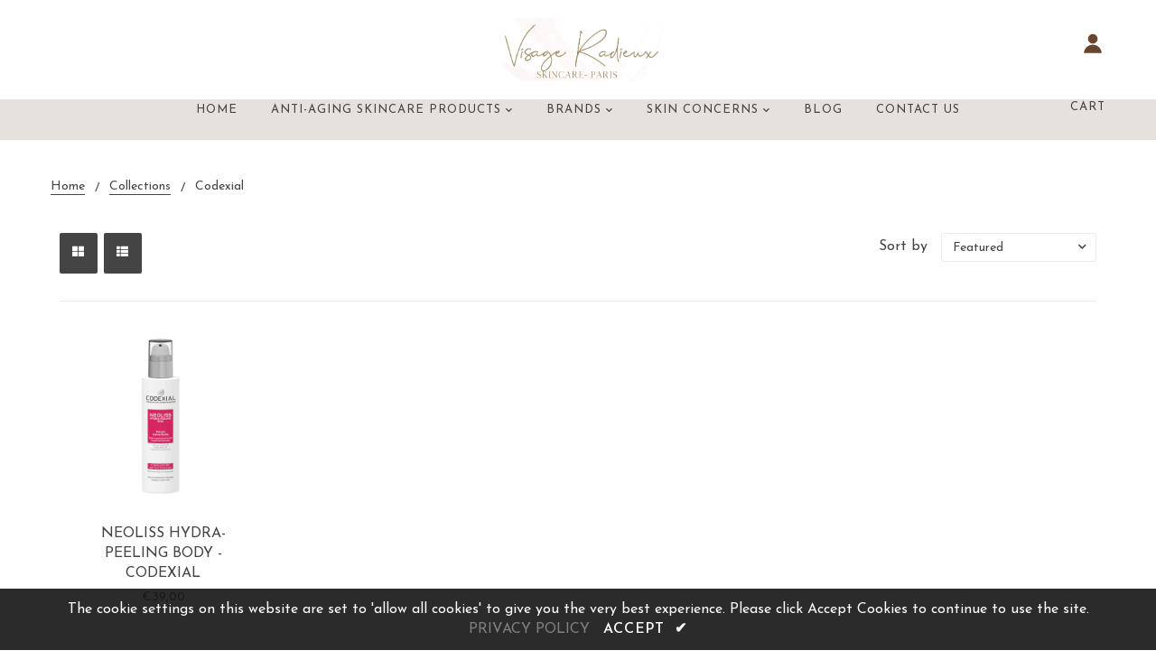

--- FILE ---
content_type: text/html; charset=utf-8
request_url: https://visageradieux.com/collections/vendors?q=Codexial
body_size: 25600
content:
<!doctype html>
<!--[if lt IE 7]><html class="no-js lt-ie9 lt-ie8 lt-ie7" lang="en"> <![endif]-->
<!--[if IE 7]><html class="no-js lt-ie9 lt-ie8" lang="en"> <![endif]-->
<!--[if IE 8]><html class="no-js lt-ie9" lang="en"> <![endif]-->
<!--[if IE 9 ]><html class="ie9 no-js"> <![endif]-->
<!--[if (gt IE 9)|!(IE)]><!--> <html class="no-js"> <!--<![endif]-->
<head>
<!-- Added by AVADA SEO Suite -->











<!-- /Added by AVADA SEO Suite -->


  <!-- Basic page needs ================================================== -->
  <meta charset="utf-8">
  <!--[if IE]><meta http-equiv='X-UA-Compatible' content='IE=edge,chrome=1'><![endif]-->
  
  <link rel="shortcut icon" href="//visageradieux.com/cdn/shop/t/4/assets/favicon.png?v=111746984295148683151594760010" type="image/png" />
  
  <!-- Title and description ================================================== -->
  <title>
    Codexial &ndash; Visage Radieux Paris
  </title>
  
  <!-- Social meta ================================================== -->
  

  <meta property="og:type" content="website">
  <meta property="og:title" content="Codexial">
  <meta property="og:url" content="https://visageradieux.com/collections/vendors?q=codexial">
  
  <meta property="og:image" content="http://visageradieux.com/cdn/shop/t/4/assets/logo.png?v=137344329532618613561595931694">
  <meta property="og:image:secure_url" content="https://visageradieux.com/cdn/shop/t/4/assets/logo.png?v=137344329532618613561595931694">
  


<meta property="og:site_name" content="Visage Radieux Paris">



<meta name="twitter:card" content="summary">





  <!-- Helpers ================================================== -->
  <link rel="canonical" href="https://visageradieux.com/collections/vendors?q=codexial">
  <meta name="viewport" content="width=device-width,initial-scale=1">
  <meta name="theme-color" content="#444444">
  <!-- CSS ================================================== -->
<link href="//visageradieux.com/cdn/shop/t/4/assets/frame.scss.css?v=95131011461835196701711102270" rel="stylesheet" type="text/css" media="all" /> 
<link href="//visageradieux.com/cdn/shop/t/4/assets/style.css?v=147487600580344046611711102255" rel="stylesheet" type="text/css" media="all" />  
<link href="//visageradieux.com/cdn/shop/t/4/assets/slick.scss?v=132712847628197882741594758348" rel="stylesheet" type="text/css" media="all" />
<link href="//visageradieux.com/cdn/shop/t/4/assets/prettyPhoto.css?v=127577845115257541841594758307" rel="stylesheet" type="text/css" media="all" />  
<link href="//visageradieux.com/cdn/shop/t/4/assets/lightslider.css?v=35100890718072009381594758301" rel="stylesheet" type="text/css" media="all" />
<link href="//visageradieux.com/cdn/shop/t/4/assets/animate.css?v=170469424254788653381594758272" rel="stylesheet" type="text/css" media="all" />
<link href="//visageradieux.com/cdn/shop/t/4/assets/font-all.min.css?v=154967045256202226521594758288" rel="stylesheet" type="text/css" media="all" />  
  
  <link rel="stylesheet" type="text/css" href="//fonts.googleapis.com/css?family=Josefin+Sans:300,300italic,400,600,400italic,600italic,700,700italic,800,800italic">
  
  
  <link rel="stylesheet" type="text/css" href="//fonts.googleapis.com/css?family=Josefin+Sans:300,300italic,400,600,400italic,600italic,700,700italic,800,800italic">
  

  
  <link rel="stylesheet" type="text/css" href="//fonts.googleapis.com/css?family=Josefin+Sans:300,300italic,400,600,400italic,600italic,700,700italic,800,800italic">
    
  <script src="//code.jquery.com/jquery-3.2.1.min.js"></script>  
<script src="//ajax.googleapis.com/ajax/libs/jquery/1.8.1/jquery.min.js"></script> 
<script src="//visageradieux.com/cdn/shop/t/4/assets/header.js?v=103730964264396812221594758348" type="text/javascript"></script>




<script>
  window.preloader_enable = false;
  window.use_sticky = true;
  window.ajax_cart = true;
  window.money_format = "€{{amount_with_comma_separator}} EUR";
  window.shop_currency = "EUR";    
 // window.money_format = "€{{amount_with_comma_separator}}";
  window.shop_currency = "EUR";
  window.show_multiple_currencies = false;
  window.enable_sidebar_multiple_choice = true;
  window.loading_url = "//visageradieux.com/cdn/shop/t/4/assets/loading.gif?v=50837312686733260831594758302";     
  window.dropdowncart_type = "hover";
  window.file_url = "//visageradieux.com/cdn/shop/files/?v=2588";
  window.asset_url = "";
  window.items="Items";
  window.many_in_stock="Many In Stock";
  window.out_of_stock=" Out of stock";
  window.in_stock=" In Stock";
  window.unavailable="Unavailable";
  window.product_name="Product Name";
  window.product_image="Product Image";
  window.product_desc="Product Description";
  window.available_stock="Available In stock";
  window.unavailable_stock="Unavailable In stock";
  window.compare_note="Product Added over 8 product !. Do you want to compare 8 added product ?";
  window.added_to_cmp="Added to compare";
  window.add_to_cmp="Add to compare";
  window.select_options="Select options";
  window.add_to_cart="Add to Cart";
  window.confirm_box="Yes,I want view it!";
  window.cancelButtonText="Continue";
  window.remove="Remove";
  window.use_color_swatch = true;
  window.newsletter_popup = false;  
  var  compare_list = []; 
</script>  




  
  <!-- Header hook for plugins ================================================== -->
  <script>window.performance && window.performance.mark && window.performance.mark('shopify.content_for_header.start');</script><meta name="facebook-domain-verification" content="8o21sr73cmg6wtezj8hi2vba3bbkri">
<meta name="google-site-verification" content="mCyw4qWQCsIZNJt3PNdAvLTyf2G8glXwh0ENBMOnAN0">
<meta name="google-site-verification" content="Ozau2nrW8VH83R7VbhpynSTjSuQBpXxuYnkzsPHo9hE">
<meta id="shopify-digital-wallet" name="shopify-digital-wallet" content="/43288526999/digital_wallets/dialog">
<link rel="alternate" hreflang="x-default" href="https://visageradieux.com/collections/vendors?q=Codexial">
<link rel="alternate" hreflang="en" href="https://visageradieux.com/collections/vendors?q=Codexial">
<link rel="alternate" hreflang="en-US" href="https://visageradieux.com/en-us/collections/vendors?q=Codexial">
<script async="async" src="/checkouts/internal/preloads.js?locale=en-FR"></script>
<script id="shopify-features" type="application/json">{"accessToken":"b9cbd05b1b40b62c5f01663522471922","betas":["rich-media-storefront-analytics"],"domain":"visageradieux.com","predictiveSearch":true,"shopId":43288526999,"locale":"en"}</script>
<script>var Shopify = Shopify || {};
Shopify.shop = "perfectvisage.myshopify.com";
Shopify.locale = "en";
Shopify.currency = {"active":"EUR","rate":"1.0"};
Shopify.country = "FR";
Shopify.theme = {"name":"VISAGE RADIEUX ","id":105195962519,"schema_name":"Timzee","schema_version":"1.0","theme_store_id":null,"role":"main"};
Shopify.theme.handle = "null";
Shopify.theme.style = {"id":null,"handle":null};
Shopify.cdnHost = "visageradieux.com/cdn";
Shopify.routes = Shopify.routes || {};
Shopify.routes.root = "/";</script>
<script type="module">!function(o){(o.Shopify=o.Shopify||{}).modules=!0}(window);</script>
<script>!function(o){function n(){var o=[];function n(){o.push(Array.prototype.slice.apply(arguments))}return n.q=o,n}var t=o.Shopify=o.Shopify||{};t.loadFeatures=n(),t.autoloadFeatures=n()}(window);</script>
<script id="shop-js-analytics" type="application/json">{"pageType":"collection"}</script>
<script defer="defer" async type="module" src="//visageradieux.com/cdn/shopifycloud/shop-js/modules/v2/client.init-shop-cart-sync_BT-GjEfc.en.esm.js"></script>
<script defer="defer" async type="module" src="//visageradieux.com/cdn/shopifycloud/shop-js/modules/v2/chunk.common_D58fp_Oc.esm.js"></script>
<script defer="defer" async type="module" src="//visageradieux.com/cdn/shopifycloud/shop-js/modules/v2/chunk.modal_xMitdFEc.esm.js"></script>
<script type="module">
  await import("//visageradieux.com/cdn/shopifycloud/shop-js/modules/v2/client.init-shop-cart-sync_BT-GjEfc.en.esm.js");
await import("//visageradieux.com/cdn/shopifycloud/shop-js/modules/v2/chunk.common_D58fp_Oc.esm.js");
await import("//visageradieux.com/cdn/shopifycloud/shop-js/modules/v2/chunk.modal_xMitdFEc.esm.js");

  window.Shopify.SignInWithShop?.initShopCartSync?.({"fedCMEnabled":true,"windoidEnabled":true});

</script>
<script>(function() {
  var isLoaded = false;
  function asyncLoad() {
    if (isLoaded) return;
    isLoaded = true;
    var urls = ["https:\/\/seo.apps.avada.io\/avada-seo-installed.js?shop=perfectvisage.myshopify.com"];
    for (var i = 0; i < urls.length; i++) {
      var s = document.createElement('script');
      s.type = 'text/javascript';
      s.async = true;
      s.src = urls[i];
      var x = document.getElementsByTagName('script')[0];
      x.parentNode.insertBefore(s, x);
    }
  };
  if(window.attachEvent) {
    window.attachEvent('onload', asyncLoad);
  } else {
    window.addEventListener('load', asyncLoad, false);
  }
})();</script>
<script id="__st">var __st={"a":43288526999,"offset":3600,"reqid":"926e73b1-d8bd-4b07-b53b-510a225241d3-1769372349","pageurl":"visageradieux.com\/collections\/vendors?q=Codexial","u":"a0aca58ad7b9","p":"vendors"};</script>
<script>window.ShopifyPaypalV4VisibilityTracking = true;</script>
<script id="captcha-bootstrap">!function(){'use strict';const t='contact',e='account',n='new_comment',o=[[t,t],['blogs',n],['comments',n],[t,'customer']],c=[[e,'customer_login'],[e,'guest_login'],[e,'recover_customer_password'],[e,'create_customer']],r=t=>t.map((([t,e])=>`form[action*='/${t}']:not([data-nocaptcha='true']) input[name='form_type'][value='${e}']`)).join(','),a=t=>()=>t?[...document.querySelectorAll(t)].map((t=>t.form)):[];function s(){const t=[...o],e=r(t);return a(e)}const i='password',u='form_key',d=['recaptcha-v3-token','g-recaptcha-response','h-captcha-response',i],f=()=>{try{return window.sessionStorage}catch{return}},m='__shopify_v',_=t=>t.elements[u];function p(t,e,n=!1){try{const o=window.sessionStorage,c=JSON.parse(o.getItem(e)),{data:r}=function(t){const{data:e,action:n}=t;return t[m]||n?{data:e,action:n}:{data:t,action:n}}(c);for(const[e,n]of Object.entries(r))t.elements[e]&&(t.elements[e].value=n);n&&o.removeItem(e)}catch(o){console.error('form repopulation failed',{error:o})}}const l='form_type',E='cptcha';function T(t){t.dataset[E]=!0}const w=window,h=w.document,L='Shopify',v='ce_forms',y='captcha';let A=!1;((t,e)=>{const n=(g='f06e6c50-85a8-45c8-87d0-21a2b65856fe',I='https://cdn.shopify.com/shopifycloud/storefront-forms-hcaptcha/ce_storefront_forms_captcha_hcaptcha.v1.5.2.iife.js',D={infoText:'Protected by hCaptcha',privacyText:'Privacy',termsText:'Terms'},(t,e,n)=>{const o=w[L][v],c=o.bindForm;if(c)return c(t,g,e,D).then(n);var r;o.q.push([[t,g,e,D],n]),r=I,A||(h.body.append(Object.assign(h.createElement('script'),{id:'captcha-provider',async:!0,src:r})),A=!0)});var g,I,D;w[L]=w[L]||{},w[L][v]=w[L][v]||{},w[L][v].q=[],w[L][y]=w[L][y]||{},w[L][y].protect=function(t,e){n(t,void 0,e),T(t)},Object.freeze(w[L][y]),function(t,e,n,w,h,L){const[v,y,A,g]=function(t,e,n){const i=e?o:[],u=t?c:[],d=[...i,...u],f=r(d),m=r(i),_=r(d.filter((([t,e])=>n.includes(e))));return[a(f),a(m),a(_),s()]}(w,h,L),I=t=>{const e=t.target;return e instanceof HTMLFormElement?e:e&&e.form},D=t=>v().includes(t);t.addEventListener('submit',(t=>{const e=I(t);if(!e)return;const n=D(e)&&!e.dataset.hcaptchaBound&&!e.dataset.recaptchaBound,o=_(e),c=g().includes(e)&&(!o||!o.value);(n||c)&&t.preventDefault(),c&&!n&&(function(t){try{if(!f())return;!function(t){const e=f();if(!e)return;const n=_(t);if(!n)return;const o=n.value;o&&e.removeItem(o)}(t);const e=Array.from(Array(32),(()=>Math.random().toString(36)[2])).join('');!function(t,e){_(t)||t.append(Object.assign(document.createElement('input'),{type:'hidden',name:u})),t.elements[u].value=e}(t,e),function(t,e){const n=f();if(!n)return;const o=[...t.querySelectorAll(`input[type='${i}']`)].map((({name:t})=>t)),c=[...d,...o],r={};for(const[a,s]of new FormData(t).entries())c.includes(a)||(r[a]=s);n.setItem(e,JSON.stringify({[m]:1,action:t.action,data:r}))}(t,e)}catch(e){console.error('failed to persist form',e)}}(e),e.submit())}));const S=(t,e)=>{t&&!t.dataset[E]&&(n(t,e.some((e=>e===t))),T(t))};for(const o of['focusin','change'])t.addEventListener(o,(t=>{const e=I(t);D(e)&&S(e,y())}));const B=e.get('form_key'),M=e.get(l),P=B&&M;t.addEventListener('DOMContentLoaded',(()=>{const t=y();if(P)for(const e of t)e.elements[l].value===M&&p(e,B);[...new Set([...A(),...v().filter((t=>'true'===t.dataset.shopifyCaptcha))])].forEach((e=>S(e,t)))}))}(h,new URLSearchParams(w.location.search),n,t,e,['guest_login'])})(!0,!0)}();</script>
<script integrity="sha256-4kQ18oKyAcykRKYeNunJcIwy7WH5gtpwJnB7kiuLZ1E=" data-source-attribution="shopify.loadfeatures" defer="defer" src="//visageradieux.com/cdn/shopifycloud/storefront/assets/storefront/load_feature-a0a9edcb.js" crossorigin="anonymous"></script>
<script data-source-attribution="shopify.dynamic_checkout.dynamic.init">var Shopify=Shopify||{};Shopify.PaymentButton=Shopify.PaymentButton||{isStorefrontPortableWallets:!0,init:function(){window.Shopify.PaymentButton.init=function(){};var t=document.createElement("script");t.src="https://visageradieux.com/cdn/shopifycloud/portable-wallets/latest/portable-wallets.en.js",t.type="module",document.head.appendChild(t)}};
</script>
<script data-source-attribution="shopify.dynamic_checkout.buyer_consent">
  function portableWalletsHideBuyerConsent(e){var t=document.getElementById("shopify-buyer-consent"),n=document.getElementById("shopify-subscription-policy-button");t&&n&&(t.classList.add("hidden"),t.setAttribute("aria-hidden","true"),n.removeEventListener("click",e))}function portableWalletsShowBuyerConsent(e){var t=document.getElementById("shopify-buyer-consent"),n=document.getElementById("shopify-subscription-policy-button");t&&n&&(t.classList.remove("hidden"),t.removeAttribute("aria-hidden"),n.addEventListener("click",e))}window.Shopify?.PaymentButton&&(window.Shopify.PaymentButton.hideBuyerConsent=portableWalletsHideBuyerConsent,window.Shopify.PaymentButton.showBuyerConsent=portableWalletsShowBuyerConsent);
</script>
<script data-source-attribution="shopify.dynamic_checkout.cart.bootstrap">document.addEventListener("DOMContentLoaded",(function(){function t(){return document.querySelector("shopify-accelerated-checkout-cart, shopify-accelerated-checkout")}if(t())Shopify.PaymentButton.init();else{new MutationObserver((function(e,n){t()&&(Shopify.PaymentButton.init(),n.disconnect())})).observe(document.body,{childList:!0,subtree:!0})}}));
</script>
<script id="sections-script" data-sections="top-bar-type-2" defer="defer" src="//visageradieux.com/cdn/shop/t/4/compiled_assets/scripts.js?v=2588"></script>
<script>window.performance && window.performance.mark && window.performance.mark('shopify.content_for_header.end');</script>  
  <script type="text/javascript">
    delete History
</script>

<link href="https://monorail-edge.shopifysvc.com" rel="dns-prefetch">
<script>(function(){if ("sendBeacon" in navigator && "performance" in window) {try {var session_token_from_headers = performance.getEntriesByType('navigation')[0].serverTiming.find(x => x.name == '_s').description;} catch {var session_token_from_headers = undefined;}var session_cookie_matches = document.cookie.match(/_shopify_s=([^;]*)/);var session_token_from_cookie = session_cookie_matches && session_cookie_matches.length === 2 ? session_cookie_matches[1] : "";var session_token = session_token_from_headers || session_token_from_cookie || "";function handle_abandonment_event(e) {var entries = performance.getEntries().filter(function(entry) {return /monorail-edge.shopifysvc.com/.test(entry.name);});if (!window.abandonment_tracked && entries.length === 0) {window.abandonment_tracked = true;var currentMs = Date.now();var navigation_start = performance.timing.navigationStart;var payload = {shop_id: 43288526999,url: window.location.href,navigation_start,duration: currentMs - navigation_start,session_token,page_type: "collection"};window.navigator.sendBeacon("https://monorail-edge.shopifysvc.com/v1/produce", JSON.stringify({schema_id: "online_store_buyer_site_abandonment/1.1",payload: payload,metadata: {event_created_at_ms: currentMs,event_sent_at_ms: currentMs}}));}}window.addEventListener('pagehide', handle_abandonment_event);}}());</script>
<script id="web-pixels-manager-setup">(function e(e,d,r,n,o){if(void 0===o&&(o={}),!Boolean(null===(a=null===(i=window.Shopify)||void 0===i?void 0:i.analytics)||void 0===a?void 0:a.replayQueue)){var i,a;window.Shopify=window.Shopify||{};var t=window.Shopify;t.analytics=t.analytics||{};var s=t.analytics;s.replayQueue=[],s.publish=function(e,d,r){return s.replayQueue.push([e,d,r]),!0};try{self.performance.mark("wpm:start")}catch(e){}var l=function(){var e={modern:/Edge?\/(1{2}[4-9]|1[2-9]\d|[2-9]\d{2}|\d{4,})\.\d+(\.\d+|)|Firefox\/(1{2}[4-9]|1[2-9]\d|[2-9]\d{2}|\d{4,})\.\d+(\.\d+|)|Chrom(ium|e)\/(9{2}|\d{3,})\.\d+(\.\d+|)|(Maci|X1{2}).+ Version\/(15\.\d+|(1[6-9]|[2-9]\d|\d{3,})\.\d+)([,.]\d+|)( \(\w+\)|)( Mobile\/\w+|) Safari\/|Chrome.+OPR\/(9{2}|\d{3,})\.\d+\.\d+|(CPU[ +]OS|iPhone[ +]OS|CPU[ +]iPhone|CPU IPhone OS|CPU iPad OS)[ +]+(15[._]\d+|(1[6-9]|[2-9]\d|\d{3,})[._]\d+)([._]\d+|)|Android:?[ /-](13[3-9]|1[4-9]\d|[2-9]\d{2}|\d{4,})(\.\d+|)(\.\d+|)|Android.+Firefox\/(13[5-9]|1[4-9]\d|[2-9]\d{2}|\d{4,})\.\d+(\.\d+|)|Android.+Chrom(ium|e)\/(13[3-9]|1[4-9]\d|[2-9]\d{2}|\d{4,})\.\d+(\.\d+|)|SamsungBrowser\/([2-9]\d|\d{3,})\.\d+/,legacy:/Edge?\/(1[6-9]|[2-9]\d|\d{3,})\.\d+(\.\d+|)|Firefox\/(5[4-9]|[6-9]\d|\d{3,})\.\d+(\.\d+|)|Chrom(ium|e)\/(5[1-9]|[6-9]\d|\d{3,})\.\d+(\.\d+|)([\d.]+$|.*Safari\/(?![\d.]+ Edge\/[\d.]+$))|(Maci|X1{2}).+ Version\/(10\.\d+|(1[1-9]|[2-9]\d|\d{3,})\.\d+)([,.]\d+|)( \(\w+\)|)( Mobile\/\w+|) Safari\/|Chrome.+OPR\/(3[89]|[4-9]\d|\d{3,})\.\d+\.\d+|(CPU[ +]OS|iPhone[ +]OS|CPU[ +]iPhone|CPU IPhone OS|CPU iPad OS)[ +]+(10[._]\d+|(1[1-9]|[2-9]\d|\d{3,})[._]\d+)([._]\d+|)|Android:?[ /-](13[3-9]|1[4-9]\d|[2-9]\d{2}|\d{4,})(\.\d+|)(\.\d+|)|Mobile Safari.+OPR\/([89]\d|\d{3,})\.\d+\.\d+|Android.+Firefox\/(13[5-9]|1[4-9]\d|[2-9]\d{2}|\d{4,})\.\d+(\.\d+|)|Android.+Chrom(ium|e)\/(13[3-9]|1[4-9]\d|[2-9]\d{2}|\d{4,})\.\d+(\.\d+|)|Android.+(UC? ?Browser|UCWEB|U3)[ /]?(15\.([5-9]|\d{2,})|(1[6-9]|[2-9]\d|\d{3,})\.\d+)\.\d+|SamsungBrowser\/(5\.\d+|([6-9]|\d{2,})\.\d+)|Android.+MQ{2}Browser\/(14(\.(9|\d{2,})|)|(1[5-9]|[2-9]\d|\d{3,})(\.\d+|))(\.\d+|)|K[Aa][Ii]OS\/(3\.\d+|([4-9]|\d{2,})\.\d+)(\.\d+|)/},d=e.modern,r=e.legacy,n=navigator.userAgent;return n.match(d)?"modern":n.match(r)?"legacy":"unknown"}(),u="modern"===l?"modern":"legacy",c=(null!=n?n:{modern:"",legacy:""})[u],f=function(e){return[e.baseUrl,"/wpm","/b",e.hashVersion,"modern"===e.buildTarget?"m":"l",".js"].join("")}({baseUrl:d,hashVersion:r,buildTarget:u}),m=function(e){var d=e.version,r=e.bundleTarget,n=e.surface,o=e.pageUrl,i=e.monorailEndpoint;return{emit:function(e){var a=e.status,t=e.errorMsg,s=(new Date).getTime(),l=JSON.stringify({metadata:{event_sent_at_ms:s},events:[{schema_id:"web_pixels_manager_load/3.1",payload:{version:d,bundle_target:r,page_url:o,status:a,surface:n,error_msg:t},metadata:{event_created_at_ms:s}}]});if(!i)return console&&console.warn&&console.warn("[Web Pixels Manager] No Monorail endpoint provided, skipping logging."),!1;try{return self.navigator.sendBeacon.bind(self.navigator)(i,l)}catch(e){}var u=new XMLHttpRequest;try{return u.open("POST",i,!0),u.setRequestHeader("Content-Type","text/plain"),u.send(l),!0}catch(e){return console&&console.warn&&console.warn("[Web Pixels Manager] Got an unhandled error while logging to Monorail."),!1}}}}({version:r,bundleTarget:l,surface:e.surface,pageUrl:self.location.href,monorailEndpoint:e.monorailEndpoint});try{o.browserTarget=l,function(e){var d=e.src,r=e.async,n=void 0===r||r,o=e.onload,i=e.onerror,a=e.sri,t=e.scriptDataAttributes,s=void 0===t?{}:t,l=document.createElement("script"),u=document.querySelector("head"),c=document.querySelector("body");if(l.async=n,l.src=d,a&&(l.integrity=a,l.crossOrigin="anonymous"),s)for(var f in s)if(Object.prototype.hasOwnProperty.call(s,f))try{l.dataset[f]=s[f]}catch(e){}if(o&&l.addEventListener("load",o),i&&l.addEventListener("error",i),u)u.appendChild(l);else{if(!c)throw new Error("Did not find a head or body element to append the script");c.appendChild(l)}}({src:f,async:!0,onload:function(){if(!function(){var e,d;return Boolean(null===(d=null===(e=window.Shopify)||void 0===e?void 0:e.analytics)||void 0===d?void 0:d.initialized)}()){var d=window.webPixelsManager.init(e)||void 0;if(d){var r=window.Shopify.analytics;r.replayQueue.forEach((function(e){var r=e[0],n=e[1],o=e[2];d.publishCustomEvent(r,n,o)})),r.replayQueue=[],r.publish=d.publishCustomEvent,r.visitor=d.visitor,r.initialized=!0}}},onerror:function(){return m.emit({status:"failed",errorMsg:"".concat(f," has failed to load")})},sri:function(e){var d=/^sha384-[A-Za-z0-9+/=]+$/;return"string"==typeof e&&d.test(e)}(c)?c:"",scriptDataAttributes:o}),m.emit({status:"loading"})}catch(e){m.emit({status:"failed",errorMsg:(null==e?void 0:e.message)||"Unknown error"})}}})({shopId: 43288526999,storefrontBaseUrl: "https://visageradieux.com",extensionsBaseUrl: "https://extensions.shopifycdn.com/cdn/shopifycloud/web-pixels-manager",monorailEndpoint: "https://monorail-edge.shopifysvc.com/unstable/produce_batch",surface: "storefront-renderer",enabledBetaFlags: ["2dca8a86"],webPixelsConfigList: [{"id":"1084588367","configuration":"{\"config\":\"{\\\"pixel_id\\\":\\\"AW-10784660506\\\",\\\"target_country\\\":\\\"FR\\\",\\\"gtag_events\\\":[{\\\"type\\\":\\\"search\\\",\\\"action_label\\\":\\\"AW-10784660506\\\/nU_6CObc_fgCEJq4w5Yo\\\"},{\\\"type\\\":\\\"begin_checkout\\\",\\\"action_label\\\":\\\"AW-10784660506\\\/UWaBCOPc_fgCEJq4w5Yo\\\"},{\\\"type\\\":\\\"view_item\\\",\\\"action_label\\\":[\\\"AW-10784660506\\\/x0UXCN3c_fgCEJq4w5Yo\\\",\\\"MC-VDKY0Z38VY\\\"]},{\\\"type\\\":\\\"purchase\\\",\\\"action_label\\\":[\\\"AW-10784660506\\\/-Y2jCNrc_fgCEJq4w5Yo\\\",\\\"MC-VDKY0Z38VY\\\"]},{\\\"type\\\":\\\"page_view\\\",\\\"action_label\\\":[\\\"AW-10784660506\\\/X1mPCNfc_fgCEJq4w5Yo\\\",\\\"MC-VDKY0Z38VY\\\"]},{\\\"type\\\":\\\"add_payment_info\\\",\\\"action_label\\\":\\\"AW-10784660506\\\/xWpxCOnc_fgCEJq4w5Yo\\\"},{\\\"type\\\":\\\"add_to_cart\\\",\\\"action_label\\\":\\\"AW-10784660506\\\/n2YfCODc_fgCEJq4w5Yo\\\"}],\\\"enable_monitoring_mode\\\":false}\"}","eventPayloadVersion":"v1","runtimeContext":"OPEN","scriptVersion":"b2a88bafab3e21179ed38636efcd8a93","type":"APP","apiClientId":1780363,"privacyPurposes":[],"dataSharingAdjustments":{"protectedCustomerApprovalScopes":["read_customer_address","read_customer_email","read_customer_name","read_customer_personal_data","read_customer_phone"]}},{"id":"390267215","configuration":"{\"pixel_id\":\"598002791113379\",\"pixel_type\":\"facebook_pixel\",\"metaapp_system_user_token\":\"-\"}","eventPayloadVersion":"v1","runtimeContext":"OPEN","scriptVersion":"ca16bc87fe92b6042fbaa3acc2fbdaa6","type":"APP","apiClientId":2329312,"privacyPurposes":["ANALYTICS","MARKETING","SALE_OF_DATA"],"dataSharingAdjustments":{"protectedCustomerApprovalScopes":["read_customer_address","read_customer_email","read_customer_name","read_customer_personal_data","read_customer_phone"]}},{"id":"shopify-app-pixel","configuration":"{}","eventPayloadVersion":"v1","runtimeContext":"STRICT","scriptVersion":"0450","apiClientId":"shopify-pixel","type":"APP","privacyPurposes":["ANALYTICS","MARKETING"]},{"id":"shopify-custom-pixel","eventPayloadVersion":"v1","runtimeContext":"LAX","scriptVersion":"0450","apiClientId":"shopify-pixel","type":"CUSTOM","privacyPurposes":["ANALYTICS","MARKETING"]}],isMerchantRequest: false,initData: {"shop":{"name":"Visage Radieux Paris","paymentSettings":{"currencyCode":"EUR"},"myshopifyDomain":"perfectvisage.myshopify.com","countryCode":"FR","storefrontUrl":"https:\/\/visageradieux.com"},"customer":null,"cart":null,"checkout":null,"productVariants":[],"purchasingCompany":null},},"https://visageradieux.com/cdn","fcfee988w5aeb613cpc8e4bc33m6693e112",{"modern":"","legacy":""},{"shopId":"43288526999","storefrontBaseUrl":"https:\/\/visageradieux.com","extensionBaseUrl":"https:\/\/extensions.shopifycdn.com\/cdn\/shopifycloud\/web-pixels-manager","surface":"storefront-renderer","enabledBetaFlags":"[\"2dca8a86\"]","isMerchantRequest":"false","hashVersion":"fcfee988w5aeb613cpc8e4bc33m6693e112","publish":"custom","events":"[[\"page_viewed\",{}]]"});</script><script>
  window.ShopifyAnalytics = window.ShopifyAnalytics || {};
  window.ShopifyAnalytics.meta = window.ShopifyAnalytics.meta || {};
  window.ShopifyAnalytics.meta.currency = 'EUR';
  var meta = {"page":{"pageType":"vendors","requestId":"926e73b1-d8bd-4b07-b53b-510a225241d3-1769372349"}};
  for (var attr in meta) {
    window.ShopifyAnalytics.meta[attr] = meta[attr];
  }
</script>
<script class="analytics">
  (function () {
    var customDocumentWrite = function(content) {
      var jquery = null;

      if (window.jQuery) {
        jquery = window.jQuery;
      } else if (window.Checkout && window.Checkout.$) {
        jquery = window.Checkout.$;
      }

      if (jquery) {
        jquery('body').append(content);
      }
    };

    var hasLoggedConversion = function(token) {
      if (token) {
        return document.cookie.indexOf('loggedConversion=' + token) !== -1;
      }
      return false;
    }

    var setCookieIfConversion = function(token) {
      if (token) {
        var twoMonthsFromNow = new Date(Date.now());
        twoMonthsFromNow.setMonth(twoMonthsFromNow.getMonth() + 2);

        document.cookie = 'loggedConversion=' + token + '; expires=' + twoMonthsFromNow;
      }
    }

    var trekkie = window.ShopifyAnalytics.lib = window.trekkie = window.trekkie || [];
    if (trekkie.integrations) {
      return;
    }
    trekkie.methods = [
      'identify',
      'page',
      'ready',
      'track',
      'trackForm',
      'trackLink'
    ];
    trekkie.factory = function(method) {
      return function() {
        var args = Array.prototype.slice.call(arguments);
        args.unshift(method);
        trekkie.push(args);
        return trekkie;
      };
    };
    for (var i = 0; i < trekkie.methods.length; i++) {
      var key = trekkie.methods[i];
      trekkie[key] = trekkie.factory(key);
    }
    trekkie.load = function(config) {
      trekkie.config = config || {};
      trekkie.config.initialDocumentCookie = document.cookie;
      var first = document.getElementsByTagName('script')[0];
      var script = document.createElement('script');
      script.type = 'text/javascript';
      script.onerror = function(e) {
        var scriptFallback = document.createElement('script');
        scriptFallback.type = 'text/javascript';
        scriptFallback.onerror = function(error) {
                var Monorail = {
      produce: function produce(monorailDomain, schemaId, payload) {
        var currentMs = new Date().getTime();
        var event = {
          schema_id: schemaId,
          payload: payload,
          metadata: {
            event_created_at_ms: currentMs,
            event_sent_at_ms: currentMs
          }
        };
        return Monorail.sendRequest("https://" + monorailDomain + "/v1/produce", JSON.stringify(event));
      },
      sendRequest: function sendRequest(endpointUrl, payload) {
        // Try the sendBeacon API
        if (window && window.navigator && typeof window.navigator.sendBeacon === 'function' && typeof window.Blob === 'function' && !Monorail.isIos12()) {
          var blobData = new window.Blob([payload], {
            type: 'text/plain'
          });

          if (window.navigator.sendBeacon(endpointUrl, blobData)) {
            return true;
          } // sendBeacon was not successful

        } // XHR beacon

        var xhr = new XMLHttpRequest();

        try {
          xhr.open('POST', endpointUrl);
          xhr.setRequestHeader('Content-Type', 'text/plain');
          xhr.send(payload);
        } catch (e) {
          console.log(e);
        }

        return false;
      },
      isIos12: function isIos12() {
        return window.navigator.userAgent.lastIndexOf('iPhone; CPU iPhone OS 12_') !== -1 || window.navigator.userAgent.lastIndexOf('iPad; CPU OS 12_') !== -1;
      }
    };
    Monorail.produce('monorail-edge.shopifysvc.com',
      'trekkie_storefront_load_errors/1.1',
      {shop_id: 43288526999,
      theme_id: 105195962519,
      app_name: "storefront",
      context_url: window.location.href,
      source_url: "//visageradieux.com/cdn/s/trekkie.storefront.8d95595f799fbf7e1d32231b9a28fd43b70c67d3.min.js"});

        };
        scriptFallback.async = true;
        scriptFallback.src = '//visageradieux.com/cdn/s/trekkie.storefront.8d95595f799fbf7e1d32231b9a28fd43b70c67d3.min.js';
        first.parentNode.insertBefore(scriptFallback, first);
      };
      script.async = true;
      script.src = '//visageradieux.com/cdn/s/trekkie.storefront.8d95595f799fbf7e1d32231b9a28fd43b70c67d3.min.js';
      first.parentNode.insertBefore(script, first);
    };
    trekkie.load(
      {"Trekkie":{"appName":"storefront","development":false,"defaultAttributes":{"shopId":43288526999,"isMerchantRequest":null,"themeId":105195962519,"themeCityHash":"9699942414351814599","contentLanguage":"en","currency":"EUR","eventMetadataId":"af5a6225-08d2-4e65-b1fd-33c5c2cb84f9"},"isServerSideCookieWritingEnabled":true,"monorailRegion":"shop_domain","enabledBetaFlags":["65f19447"]},"Session Attribution":{},"S2S":{"facebookCapiEnabled":true,"source":"trekkie-storefront-renderer","apiClientId":580111}}
    );

    var loaded = false;
    trekkie.ready(function() {
      if (loaded) return;
      loaded = true;

      window.ShopifyAnalytics.lib = window.trekkie;

      var originalDocumentWrite = document.write;
      document.write = customDocumentWrite;
      try { window.ShopifyAnalytics.merchantGoogleAnalytics.call(this); } catch(error) {};
      document.write = originalDocumentWrite;

      window.ShopifyAnalytics.lib.page(null,{"pageType":"vendors","requestId":"926e73b1-d8bd-4b07-b53b-510a225241d3-1769372349","shopifyEmitted":true});

      var match = window.location.pathname.match(/checkouts\/(.+)\/(thank_you|post_purchase)/)
      var token = match? match[1]: undefined;
      if (!hasLoggedConversion(token)) {
        setCookieIfConversion(token);
        
      }
    });


        var eventsListenerScript = document.createElement('script');
        eventsListenerScript.async = true;
        eventsListenerScript.src = "//visageradieux.com/cdn/shopifycloud/storefront/assets/shop_events_listener-3da45d37.js";
        document.getElementsByTagName('head')[0].appendChild(eventsListenerScript);

})();</script>
<script
  defer
  src="https://visageradieux.com/cdn/shopifycloud/perf-kit/shopify-perf-kit-3.0.4.min.js"
  data-application="storefront-renderer"
  data-shop-id="43288526999"
  data-render-region="gcp-us-east1"
  data-page-type="collection"
  data-theme-instance-id="105195962519"
  data-theme-name="Timzee"
  data-theme-version="1.0"
  data-monorail-region="shop_domain"
  data-resource-timing-sampling-rate="10"
  data-shs="true"
  data-shs-beacon="true"
  data-shs-export-with-fetch="true"
  data-shs-logs-sample-rate="1"
  data-shs-beacon-endpoint="https://visageradieux.com/api/collect"
></script>
</head>

<body id="codexial" class=" template-collection  others ">
 <div class="off-canvas--viewport">
  
  
  <div id="CartDrawer" class="drawer drawer--right">
  <div class="drawer__header text-center">
    <span class="drawer__close js-drawer-close">
        ✕
    </span>
    <h2>Your Cart</h2>
  </div>
  <div id="CartContainer"></div>
</div>

  
   
<div id="SearchDrawer" class="ajaxsearch search-bar drawer drawer--top search-bar-type-3">
  <div class="search-bar__table search-box">
    <form action="/search" method="get" class="search-bar__table-cell search-bar__form" role="search">
      <input type="hidden" name="type" value="product">  
      <div class="search-bar__table">
        <div class="search-bar__table-cell search-bar__icon-cell">
          <button type="submit" class="search-bar__icon-button search-bar__submit">
            <span class="fas fa-search" aria-hidden="true"></span>
          </button>
        </div>
        <div class="search-bar__table-cell">
          <input type="hidden" name="type" value="product">  
          <input type="search" id="SearchInput" name="q" value="" placeholder="Search store" aria-label="Search store" class="search-bar__input">
        </div>
      </div>
    </form>
    </div>
    <div class="search-bar__table-cell text-right">
      <button type="button" class="search-bar__icon-button search-bar__close js-drawer-close">
        <svg aria-hidden="true" focusable="false" role="presentation" class="icon icon-close" viewBox="0 0 16.8 16.8"><path fill="#444" d="M16.8 1.5L15.4.1 8.4 7l-7-7L0 1.4l7 7-7 7 1.4 1.4 7-7 7 7 1.4-1.4-7-7z"></path></svg>
      </button>
    </div>
  
</div>

   
 <div class="shifter-page is-moved-by-drawer" id="PageContainer"> 
   
<div class="quick-view"></div>   
<nav class="cbp-spmenu cbp-spmenu-vertical cbp-spmenu-left " id="cbp-spmenu-s1">
  <div class="gf-menu-device-wrapper">
    <div class="close-menu">✕</div>
    <div class="gf-menu-device-container"></div>
  </div>             
</nav>





<div class="wrapper-container">	
  <div class="header-type-7">
    <header class="site-header">
      <div id="shopify-section-top-bar-type-2" class="shopify-section">



</div> 
      <div class="header-sticky">
        <div id="header-landing" class="sticky-animate">
          <div id="shopify-section-header-model-7" class="shopify-section"><header class="site-header">
  <div class="grid--full site-header__menubar"> 
    <div class="container-bg">
      <div class="grid__item menubar_inner">
        <div class=" grid__item wide--one-third  post-large--one-third large--one-third medium--one-third small--one-third"> 
          <ul class="menu-bar-left">

            
            
            
            

            
          </ul>
        </div>
        <div class=" grid__item wide--one-third  post-large--one-third large--one-third medium--one-third small--hide"> 
          
            <div class="h1 site-header__logo" itemscope itemtype="http://schema.org/Organization">
              
              
              <a  href="/" style="max-width: px;">
                <img class="normal-logo" src="//visageradieux.com/cdn/shop/t/4/assets/logo.png?v=137344329532618613561595931694" alt="Visage Radieux Paris" itemprop="logo">
              </a>
              
              
            </div>
             
        </div>
        <div class=" grid__item wide--one-third  post-large--one-third large--one-third medium--one-third small--two-thirds"> 
          <ul class="menu_bar_right">

            
           <li class="header-mobile">
              <div class="menu-block visible-phone"><!-- start Navigation Mobile  -->
                <div id="showLeftPush">
                  <svg xmlns="http://www.w3.org/2000/svg" xmlns:xlink="http://www.w3.org/1999/xlink" version="1.1" x="0px" y="0px" viewBox="0 0 100 125" style="enable-background:new 0 0 100 100;" xml:space="preserve"><g><rect x="5" y="21.5" width="90" height="6"/><rect x="5" y="46.5" width="50" height="6"/><rect x="5" y="71.5" width="75" height="6"/></g></svg>
                  
                </div>
              </div><!-- end Navigation Mobile  --> 
            </li>

             
            

               
           
<li class="wide--hide  post-large--hide large--show medium--show">
<a href="/cart" class="site-header__cart-toggle js-drawer-open-right" aria-controls="CartDrawer" aria-expanded="false" >
  <span class="cart-words"> <svg xmlns="http://www.w3.org/2000/svg" data-name="Layer 1" viewBox="0 0 32 40" x="0px" y="0px"><title>Basic UI flatten</title><path d="M5,6H3A1,1,0,0,1,3,4H5A1,1,0,0,1,5,6Z"/><path d="M9.55,22H23.33a2,2,0,0,0,2-1.67l1.49-9a2,2,0,0,0-2-2.33h-18L6,4.79a1,1,0,1,0-2,.39l1,5L6.81,21A3.33,3.33,0,0,0,5.7,23.48,3.37,3.37,0,0,0,7.12,26.2,3,3,0,0,0,7,27a3,3,0,0,0,6,0h7a3,3,0,1,0,.78-2H12.22a3,3,0,0,0-4-.44,1.38,1.38,0,0,1-.56-1.06A1.7,1.7,0,0,1,9.55,22ZM23,26a1,1,0,1,1-1,1A1,1,0,0,1,23,26Zm.33-5V20h0Zm1.49-10-1.49,9H8.67L7.18,11ZM10,26a1,1,0,1,1-1,1A1,1,0,0,1,10,26Z"/></svg></span>
  <span class="CartCount "> </span>
 
</a>
            </li>

            
            
            
             
             
            <li class="customer_account"> 
              <div>
                <ul> 
                  
                  <li>
                    <a href="/account/login" title="Log in" data-value="value 1">
                      <svg xmlns="http://www.w3.org/2000/svg" xmlns:xlink="http://www.w3.org/1999/xlink" version="1.1" x="0px" y="0px" viewBox="0 0 48 60" enable-background="new 0 0 48 48" xml:space="preserve"><path d="M35.355,12.856C35.355,6.594,30.262,1.5,24,1.5c-6.261,0-11.356,5.095-11.356,11.356s5.094,11.355,11.355,11.355  C30.26,24.211,35.355,19.117,35.355,12.856z"/><path d="M24.025,26.859c-0.906,0-1.826,0.06-2.732,0.176c-9.565,1.23-17.106,8.771-18.336,18.337  c-0.037,0.284,0.051,0.571,0.24,0.788c0.191,0.216,0.465,0.34,0.752,0.34h40.102c0.287,0,0.561-0.124,0.752-0.34  c0.189-0.217,0.277-0.504,0.24-0.788C43.686,34.818,34.65,26.859,24.025,26.859z"/></svg>
                    </a>
                  </li>
                    
                </ul>   
              </div>
            </li>
             
            
            
            
          </ul>
        </div>

       

      </div>
       <div class=" grid__item wide--hide  post-large--hide large--hide medium--hide small--grid__item"> 
          
            <div class="h1 site-header__logo" itemscope itemtype="http://schema.org/Organization">
              
              
              <a  href="/" style="max-width: px;">
                <img class="normal-logo" src="//visageradieux.com/cdn/shop/t/4/assets/logo.png?v=137344329532618613561595931694" alt="Visage Radieux Paris" itemprop="logo">
              </a>
              
              
            </div>
             
        </div>
      
      
    </div>

  </div>    
</header>



<style> 


  .header-type-7 .header-top ul li:last-child { border-right:none; }  

  .header-type-7  .top_bar_menu ul li { line-height:normal;border-right:1px solid ; }
  .header-type-7  .top_bar_menu ul li:last-child,.header-type-7 .customer_account ul li:last-child { border-right:none; }

  /* Top block */
  .header-type-7 .top_bar { background: ; }
  .header-type-7 .top_bar li, .header-type-7 .top_bar span { color:;}     
  .header-type-7 .top_bar a,.header-type-7 .top_bar button { color:;}    
  .header-type-7 .top_bar a:hover, .header-type-7 .top_bar a:hover span,.header-type-7 .top_bar button:hover { color:;}    


  /* Logo block */
  .header-type-7 .site-header__menubar { background: #ffffff;}    
  .header-type-7 .site-header__logo a,.header-type-7 .customer_account ul li a,.header-type-7 .wishlist a,.header-type-7 .header-mobile #showLeftPush { color:#674631;}
  .header-type-7 .site-header__logo a:hover,.header-type-7 .customer_account ul li a:hover,.header-type-7 .wishlist a:hover,.header-type-7 .header-mobile #showLeftPush:hover { color:#5f5842;}    

  /* Menu  block */
.header-type-7 .hover,.header-type-7 .is-sticky .sticky-animate,.template-index .header-type-7 .desktop-megamenu .site-nav li.mega-menu .site-nav-dropdown {  background: rgba(231, 225, 221, 0.95);  }


  .header-type-7 .menu-tool {background: #e7e1dd;}
  .header-type-7 .menu-tool ul li {color: ;}
  .header-type-7 .menu-tool ul li a,.site-nav > li.dropdown:hover > a,.cbp-spmenu a:active {color:#444444;}  
  .header-type-7 .menu-tool ul li a:hover,.header-type-7 .menu-tool .site-nav > li > a.current:hover,.cbp-spmenu .site-nav>li>a:hover  {color:#444444;} 
  .site-nav > li.dropdown:hover > p.toogleClick:before  {border-top-color:#444444;} 
  .site-nav > li.dropdown:hover > p.toogleClick.mobile-toggle-open:before { border-bottom-color:#444444; }
  .header-type-7 .menu-tool .site-nav >  li > a.current {color:#674631;} 
  .header-type-7 .site-nav-dropdown,#MobileNav,.mobile-nav__sublist { background: #ffffff;}
  .header-type-7 .site-nav-dropdown .inner > a {color: #532b1d;}    
  .header-type-7 .site-nav-dropdown .inner > a:hover {color: #444444;}    
  .header-type-7 .site-nav-dropdown .inner .dropdown a,.header-type-7 .menu-tool .site-nav .site-nav-dropdown li a,.header-type-7 .site-nav .widget-featured-product .product-title,.header-type-7 .site-nav .widget-featured-product .widget-title h3,#MobileNav a,.mobile-nav__sublist a,.site-nav .widget-featured-nav .owl-prev a,.site-nav .widget-featured-nav .owl-next a  {color: #532b1d;}
  .header-type-7 .site-nav-dropdown .inner .dropdown a:hover,.header-type-7 .menu-tool .site-nav .site-nav-dropdown li a:hover,.header-type-7 .site-nav-dropdown .inner .dropdown a.current,.header-type-7 .menu-tool .site-nav .site-nav-dropdown li a.current,.header-type-7 .site-nav .widget-featured-product .product-title:hover,#MobileNav a.current,.mobile-nav__sublist a.current,.site-nav .widget-featured-nav .owl-prev a:hover,.site-nav .widget-featured-nav .owl-next a:hover {color: #a4916d;}    
  
  .header-type-7 .is-sticky .site-header__menubar:after { background-image:none;height:0; }

  /* Dropdown block */
  .header-type-7 .customer_account ul li a svg {fill: #674631;}
  .header-type-7 .customer_account ul li a:hover svg {fill: #5f5842;}
  .header-type-7 #slidedown-modal {background: ;}
  .header-type-7 #slidedown-modal ul li a {color:;} 
  .header-type-7 #slidedown-modal ul li a:hover {color:;} 


  /* Search block */     
  .header-type-7 .search-bar input[type="search"] {color:#444444;} 
  .header-type-7 .header-search svg  {fill:#444444;} 
  .header-type-7 .header-search svg:hover {fill:#674631;} 
  /* .header-type-7 .search-bar__form, .header-type-7 #SearchDrawer  {  background:#ffffff;} */
  .header-type-7 .search-bar__form button,.header-type-7 .search-bar__icon-button { color:#444444;}
  .header-type-7 .search-bar__form button:hover,.header-type-7 .search-bar__icon-button:hover { color:#484338;}

  .header-type-7 .search-bar input[type="search"]::-webkit-input-placeholder  { /* Chrome/Opera/Safari */
    color:#444444;
  }
  .header-type-7 .search-bar input[type="search"]::-moz-placeholder { /* Firefox 19+ */
    color:#444444;
  }
  .header-type-7 .search-bar input[type="search"]:-ms-input-placeholder { /* IE 10+ */
    color:#444444;
  }
  .header-type-7 .search-bar input[type="search"]:-moz-placeholder { /* Firefox 18- */
    color:#444444;
  }

  /* Currency block */

  .header-type-7 .header_currency ul select { background:#ffffff; }
  .header-type-7 .header_currency ul select,.header-type-7 .header_currency ul li.currency .selector-arrow::after {color:#444444;}   
  .header-type-7 .header_currency ul select:hover , .header_currency ul li.currency .selector-arrow:hover::after{color:#5f5842;}  
  .header-type-7 .header_currency ul li.currency:hover:after {border-top-color:#5f5842;}
  .header-type-7 .header_currency ul li.currency:after {border-top-color:#444444;}
  .header-type-7 .header_currency option {background:#ffffff;color:#5f5842;}

  .header-type-7 .dt-sc-toggle-content {background:;}

  .header-type-7 .inline-list li a {color:;}

  .header-type-7 .inline-list li a:hover {color:;}

  .header-type-7 .init.dt-sc-toggle:hover {color:;}
  /* Header borders */

</style> 





</div>
          <div class="desktop-megamenu">     
            <div id="shopify-section-navigation" class="shopify-section"><div class="nav-bar-mobile">
  <nav class="nav-bar" role="navigation">
    <div class="site-nav-dropdown_inner">
      
<div class="menu-tool">  
  <ul class="site-nav">   
    
    
    

      
   	 
    
    <li class=" ">
      <a class="  color1" href="/">
        <span>         
          Home     
        </span>       
      </a> 	

      
 	    
        

      
      
      

      

    </li>
    
    
    

      
   	 
    
    <li class="  dropdown">
      <a class="menu__moblie   color2" href="/">
        <span>         
          ANTI-AGING SKINCARE PRODUCTS      
        </span>       
      </a> 	

      
 	    
        

      
      
      <ul class="site-nav-dropdown level-one">
  
  <li >                    
    <a href="/collections/best-anti-aging-face-washes-cleansers" class="">               
      <span>               
        Anti-Aging Face Washes &amp; Cleansers                
      </span>
      
    </a>
    <ul class="site-nav-dropdown level-two">
      
    </ul>
  </li>
  
  <li >                    
    <a href="/collections/aging-toners" class="">               
      <span>               
        Anti-Aging Toners                
      </span>
      
    </a>
    <ul class="site-nav-dropdown level-two">
      
    </ul>
  </li>
  
  <li >                    
    <a href="/collections/anti-aging-moisturizers" class="">               
      <span>               
        Anti-Aging Moisturizers                
      </span>
      
    </a>
    <ul class="site-nav-dropdown level-two">
      
    </ul>
  </li>
  
  <li >                    
    <a href="/collections/fine-lines-amp-wrinkles" class="">               
      <span>               
        Anti-Aging Fine Lines &amp; Wrinkles Creams                
      </span>
      
    </a>
    <ul class="site-nav-dropdown level-two">
      
    </ul>
  </li>
  
  <li >                    
    <a href="/collections/anti-aging-fine-lines-wrinkles-serums" class="">               
      <span>               
        Anti-Aging Fine Lines &amp; Wrinkles Serums                
      </span>
      
    </a>
    <ul class="site-nav-dropdown level-two">
      
    </ul>
  </li>
  
  <li >                    
    <a href="/collections/global-anti-aging" class="">               
      <span>               
        Global Anti-Aging                
      </span>
      
    </a>
    <ul class="site-nav-dropdown level-two">
      
    </ul>
  </li>
  
  <li >                    
    <a href="/collections/lifting-and-firming-moisturizers" class="">               
      <span>               
        Anti-Aging Skin Face-Lift                
      </span>
      
    </a>
    <ul class="site-nav-dropdown level-two">
      
    </ul>
  </li>
  
  <li >                    
    <a href="/collections/anti-aging-eye-creams" class="">               
      <span>               
        Anti-Aging Eye Creams                
      </span>
      
    </a>
    <ul class="site-nav-dropdown level-two">
      
    </ul>
  </li>
  
  <li >                    
    <a href="/collections/anti-aging-face-masks" class="">               
      <span>               
        Anti-Aging Face Masks                
      </span>
      
    </a>
    <ul class="site-nav-dropdown level-two">
      
    </ul>
  </li>
  
  <li >                    
    <a href="/collections/anti-aging-face-exfoliators-scrubs" class="">               
      <span>               
        Anti-Aging Face Exfoliators &amp; Scrubs                
      </span>
      
    </a>
    <ul class="site-nav-dropdown level-two">
      
    </ul>
  </li>
  
  <li >                    
    <a href="/collections/anti-aging-tightening-face-creams" class="">               
      <span>               
        Anti-Aging Skin Tightening Treatment                
      </span>
      
    </a>
    <ul class="site-nav-dropdown level-two">
      
    </ul>
  </li>
  
  <li >                    
    <a href="/collections/anti-aging-neck-creams" class="">               
      <span>               
        Anti‑Aging Décolleté and Neck Creams                
      </span>
      
    </a>
    <ul class="site-nav-dropdown level-two">
      
    </ul>
  </li>
  
  <li >                    
    <a href="/collections/anti-aging-body-creams" class="">               
      <span>               
        Anti‑Aging Body Creams                
      </span>
      
    </a>
    <ul class="site-nav-dropdown level-two">
      
    </ul>
  </li>
  
  <li >                    
    <a href="/collections/anti-aging-makeup" class="">               
      <span>               
        Anti-Aging Makeup                
      </span>
      
    </a>
    <ul class="site-nav-dropdown level-two">
      
    </ul>
  </li>
  
  <li >                    
    <a href="/collections/anti-aging-skincare-for-men" class="">               
      <span>               
        Anti-Aging Skincare for Men                
      </span>
      
    </a>
    <ul class="site-nav-dropdown level-two">
      
    </ul>
  </li>
  
  <li >                    
    <a href="/collections/anti-ageing-devices" class="">               
      <span>               
        Anti-Aging Devices                
      </span>
      
    </a>
    <ul class="site-nav-dropdown level-two">
      
    </ul>
  </li>
  
  <li >                    
    <a href="https://visageradieux.com/collections/anti-aging-kit" class="">               
      <span>               
        Anti Aging Kit                
      </span>
      
    </a>
    <ul class="site-nav-dropdown level-two">
      
    </ul>
  </li>
  
  <li >                    
    <a href="/collections/skin-care-gift-sets" class="">               
      <span>               
        Limited Edition Skincare Gift Sets                
      </span>
      
    </a>
    <ul class="site-nav-dropdown level-two">
      
    </ul>
  </li>
  
</ul>
      
      

      

    </li>
    
    
    

      
   	 
    
    <li class=" dropdown  mega-menu ">
      <a class="  color3" href="/">
        <span>         
          BRANDS     
        </span>       
      </a> 	

      
 	    
        

                
      <div class="site-nav-dropdown">     
  <div class="container   style_8"> <!-- container div start -->

    
    
    
          
      
    
    
    
      
      <div class="vendorlist col-1">
        
        
        
    <div class="inner col-xs-12 col-sm-4">
      <h2>A</h2>
      <ul class="dropdown">
        
        
        

        <li><a href="/collections/vendors?q=A-derma" title="A-derma">A-derma</a></li>
        
    
    
        

        <li><a href="/collections/vendors?q=Armani" title="Armani">Armani</a></li>
        
    
    
        

        <li><a href="/collections/vendors?q=Av%C3%A8ne" title="Avène">Avène</a></li>
        
    
    
        
        
      </div>  
    
    <div class="inner col-xs-12 col-sm-4">
      <h2>B</h2>
      <ul class="dropdown">
        
        
        

        <li><a href="/collections/vendors?q=Biotherm" title="Biotherm">Biotherm</a></li>
        
    
    
        

        <li><a href="/collections/vendors?q=Bourjois" title="Bourjois">Bourjois</a></li>
        
    
    
        
        
      </div>  
    
    <div class="inner col-xs-12 col-sm-4">
      <h2>C</h2>
      <ul class="dropdown">
        
        
        

        <li><a href="/collections/vendors?q=Caudalie" title="Caudalie">Caudalie</a></li>
        
    
    
        

        <li><a href="/collections/vendors?q=Chanel" title="Chanel">Chanel</a></li>
        
    
    
        

        <li><a href="/collections/vendors?q=Clarins" title="Clarins">Clarins</a></li>
        
    
    
        

        <li><a href="/collections/vendors?q=Clinique" title="Clinique">Clinique</a></li>
        
    
    
        

        <li><a href="/collections/vendors?q=Codexial" title="Codexial">Codexial</a></li>
        
    
    
        

        <li><a href="/collections/vendors?q=Condens%C3%A9" title="Condensé">Condensé</a></li>
        
    
    
        
        
      </div>  
    
    <div class="inner col-xs-12 col-sm-4">
      <h2>D</h2>
      <ul class="dropdown">
        
        
        

        <li><a href="/collections/vendors?q=Darphin" title="Darphin">Darphin</a></li>
        
    
    
        

        <li><a href="/collections/vendors?q=Decl%C3%A9or" title="Decléor">Decléor</a></li>
        
    
    
        

        <li><a href="/collections/vendors?q=Dermatoline" title="Dermatoline">Dermatoline</a></li>
        
    
    
        

        <li><a href="/collections/vendors?q=Dior" title="Dior">Dior</a></li>
        
    
    
        

        <li><a href="/collections/vendors?q=Dr.%20Pierre%20Ricaud" title="Dr. Pierre Ricaud">Dr. Pierre Ricaud</a></li>
        
    
    
        
        
      </div>  
    
    <div class="inner col-xs-12 col-sm-4">
      <h2>E</h2>
      <ul class="dropdown">
        
        
        

        <li><a href="/collections/vendors?q=Ella%20Bach%C3%A9" title="Ella Baché">Ella Baché</a></li>
        
    
    
        

        <li><a href="/collections/vendors?q=Embryolisse" title="Embryolisse">Embryolisse</a></li>
        
    
    
        

        <li><a href="/collections/vendors?q=Eneomey" title="Eneomey">Eneomey</a></li>
        
    
    
        

        <li><a href="/collections/vendors?q=Esthederm" title="Esthederm">Esthederm</a></li>
        
    
    
        
        
      </div>  
    
    <div class="inner col-xs-12 col-sm-4">
      <h2>F</h2>
      <ul class="dropdown">
        
        
        

        <li><a href="/collections/vendors?q=Filorga" title="Filorga">Filorga</a></li>
        
    
    
        

        <li><a href="/collections/vendors?q=Floram" title="Floram">Floram</a></li>
        
    
    
        
        
      </div>  
    
    <div class="inner col-xs-12 col-sm-4">
      <h2>G</h2>
      <ul class="dropdown">
        
        
        

        <li><a href="/collections/vendors?q=Garancia" title="Garancia">Garancia</a></li>
        
    
    
        

        <li><a href="/collections/vendors?q=Gerovital%20H3" title="Gerovital H3">Gerovital H3</a></li>
        
    
    
        

        <li><a href="/collections/vendors?q=Guerlain" title="Guerlain">Guerlain</a></li>
        
    
    
        
        
      </div>  
    
    <div class="inner col-xs-12 col-sm-4">
      <h2>K</h2>
      <ul class="dropdown">
        
        
        

        <li><a href="/collections/vendors?q=Kiehl" title="Kiehl">Kiehl</a></li>
        
    
    
        
        
      </div>  
    
    <div class="inner col-xs-12 col-sm-4">
      <h2>L</h2>
      <ul class="dropdown">
        
        
        

        <li><a href="/collections/vendors?q=L%27Occitane" title="L&#39;Occitane">L'Occitane</a></li>
        
    
    
        

        <li><a href="/collections/vendors?q=Lanc%C3%B4me" title="Lancôme">Lancôme</a></li>
        
    
    
        

        <li><a href="/collections/vendors?q=Lange" title="Lange">Lange</a></li>
        
    
    
        

        <li><a href="/collections/vendors?q=Lierac" title="Lierac">Lierac</a></li>
        
    
    
        
        
      </div>  
    
    <div class="inner col-xs-12 col-sm-4">
      <h2>M</h2>
      <ul class="dropdown">
        
        
        

        <li><a href="/collections/vendors?q=Mary%20Cohr" title="Mary Cohr">Mary Cohr</a></li>
        
    
    
        
        
      </div>  
    
    <div class="inner col-xs-12 col-sm-4">
      <h2>N</h2>
      <ul class="dropdown">
        
        
        

        <li><a href="/collections/vendors?q=Nuxe" title="Nuxe">Nuxe</a></li>
        
    
    
        
        
      </div>  
    
    <div class="inner col-xs-12 col-sm-4">
      <h2>P</h2>
      <ul class="dropdown">
        
        
        

        <li><a href="/collections/vendors?q=Payot" title="Payot">Payot</a></li>
        
    
    
        

        <li><a href="/collections/vendors?q=Phytomer" title="Phytomer">Phytomer</a></li>
        
    
    
        
        
      </div>  
    
    <div class="inner col-xs-12 col-sm-4">
      <h2>R</h2>
      <ul class="dropdown">
        
        
        

        <li><a href="/collections/vendors?q=Respire" title="Respire">Respire</a></li>
        
    
    
        

        <li><a href="/collections/vendors?q=Resultime" title="Resultime">Resultime</a></li>
        
    
    
        
        
      </div>  
    
    <div class="inner col-xs-12 col-sm-4">
      <h2>S</h2>
      <ul class="dropdown">
        
        
        

        <li><a href="/collections/vendors?q=Sisley" title="Sisley">Sisley</a></li>
        
    
    
        

        <li><a href="/collections/vendors?q=Soins%20Jeunesse" title="Soins Jeunesse">Soins Jeunesse</a></li>
        
    
    
        

        <li><a href="/collections/vendors?q=SVR" title="SVR">SVR</a></li>
        
    
    
        
        
      </div>  
    
    <div class="inner col-xs-12 col-sm-4">
      <h2>T</h2>
      <ul class="dropdown">
        
        
        

        <li><a href="/collections/vendors?q=T.LeClerc%E2%80%99s" title="T.LeClerc’s">T.LeClerc’s</a></li>
        
    
    
        

        <li><a href="/collections/vendors?q=Terry" title="Terry">Terry</a></li>
        
    
    
        
        
      </div>  
    
    <div class="inner col-xs-12 col-sm-4">
      <h2>V</h2>
      <ul class="dropdown">
        
        
        

        <li><a href="/collections/vendors?q=Vichy" title="Vichy">Vichy</a></li>
        
    
    
        

        <li><a href="/collections/vendors?q=Visage%20Perfect%20Skincare" title="Visage Perfect Skincare">Visage Perfect Skincare</a></li>
        
    
    
        

        <li><a href="/collections/vendors?q=Visage%20Radieux" title="Visage Radieux">Visage Radieux</a></li>
        
    
    
        

        <li><a href="/collections/vendors?q=Visage%20Radieux%20Anti-Aging%20Skincare%20-%20Paris" title="Visage Radieux Anti-Aging Skincare - Paris">Visage Radieux Anti-Aging Skincare - Paris</a></li>
        
    
    
        

        <li><a href="/collections/vendors?q=Visage%20Radieux%20Paris" title="Visage Radieux Paris">Visage Radieux Paris</a></li>
        
    
    
        
        
      </div>  
    
    <div class="inner col-xs-12 col-sm-4">
      <h2>Y</h2>
      <ul class="dropdown">
        
        
        

        <li><a href="/collections/vendors?q=Yves%20Rocher" title="Yves Rocher">Yves Rocher</a></li>
        
        
                                 
    </div> <!-- container div end -->
</div>                     
      

      

    </li>
    
    
    

      
   	 
    
    <li class="  dropdown">
      <a class="menu__moblie   color4" href="/collections/dryness-and-dehydration">
        <span>         
          SKIN CONCERNS     
        </span>       
      </a> 	

      
 	    
        

      
      
      <ul class="site-nav-dropdown level-one">
  
  <li >                    
    <a href="/collections/dryness-and-dehydration" class="">               
      <span>               
        DRY &amp; DEHYDRATED SKIN                
      </span>
      
    </a>
    <ul class="site-nav-dropdown level-two">
      
    </ul>
  </li>
  
  <li >                    
    <a href="/collections/skincare-essentials-cleansers-routine" class="">               
      <span>               
         SKINCARE ROUTINE                
      </span>
      
    </a>
    <ul class="site-nav-dropdown level-two">
      
    </ul>
  </li>
  
  <li >                    
    <a href="/collections/ageing" class="">               
      <span>               
        AGEING                
      </span>
      
    </a>
    <ul class="site-nav-dropdown level-two">
      
    </ul>
  </li>
  
  <li >                    
    <a href="/collections/revitalizing-eye" class="">               
      <span>               
        REVITALIZING EYE                
      </span>
      
    </a>
    <ul class="site-nav-dropdown level-two">
      
    </ul>
  </li>
  
  <li >                    
    <a href="/collections/firmness-elasticity" class="">               
      <span>               
        FIRMNESS  &amp; ELASTICITY                
      </span>
      
    </a>
    <ul class="site-nav-dropdown level-two">
      
    </ul>
  </li>
  
</ul>
      
      

      

    </li>
    
    
    

      
   	 
    
    <li class=" ">
      <a class="  color5" href="https://visageradieux.com/blogs/anti-aging-skin-care-blog">
        <span>         
          BLOG     
        </span>       
      </a> 	

      
 	    
        

      
      
      

      

    </li>
    
    
    

      
   	 
    
    <li class=" ">
      <a class="  color6" href="/pages/contact">
        <span>         
          Contact Us     
        </span>       
      </a> 	

      
 	    
        

      
      
      

      

    </li>
    
  </ul>  
</div>
    </div>
  </nav>
</div>



               
           

<a href="/cart" class="site-header__cart-toggle js-drawer-open-right large--hide medium-down--hide" aria-controls="CartDrawer" aria-expanded="false" >
  <span class="cart-words"> Cart</span>
  <span class="CartCount "> </span>
 
</a>


            



<style>
  
   /* Cart Summary block */
  .header-type-7 a.icon-cart-arrow i  {color: ;}
  .header-type-7 a.icon-cart-arrow:hover i {color: ;}
  .header-type-7 #slidedown-cart .actions, .header-type-7  #slidedown-cart  {background: #ffffff;}
  .header-type-7 .header-bar__module p {color: #532b1d;}
  .header-type-7 .header-bar__module a {color:#cbba9c;}  
  .header-type-7 .header-bar__module a:hover {color:#35b8f4;} 
  .header-type-7 .header-bar__module .btn {color:#000000;background: #000000;} 
  .header-type-7 .header-bar__module .btn:hover {color:#000000;background: #000000;} 
  .header-type-7 #slidedown-cart .total .price, .header-type-7 #minicart_total,.header-type-7 #slidedown-cart ul li .cart-collateral {color:#000000;} 
  .header-type-7 #slidedown-cart li { border-bottom:1px solid ; }

   .header-type-7 .header-bar__module.cart .baskettop a.icon-cart-arrow #cartCount { background: #000000;color:#000000;}
  .header-type-7 .header-bar__module.cart .baskettop a.icon-cart-arrow:hover #cartCount { background: #000000;color:#000000;}

  
</style>
 


</div>         
          </div>
        </div>
      </div>

    </header>      
  </div>
</div>




 
  

<nav class="breadcrumb" aria-label="breadcrumbs">
<div class="container-bg">

  
   
  <a href="/" title="Back to the frontpage">Home</a>

  <span aria-hidden="true" class="breadcrumb__sep">&#47;</span>
  
<a href="/" title="Collections">Collections</a>
  <span aria-hidden="true" class="breadcrumb__sep">&#47;</span>
  <span>Codexial</span>

    
  
  
  </div>
</nav>


  
<main class=" main-content  ">  


  <div class="wrapper">
      
      
      <div class="grid-uniform">
        <div class="grid__item">  
          
          <div class="container-bg">
            
            


<div class="grid__item">
  <div class="collection-products position-change">
     
<div class="grid__item  full_width    ">
  <div class="collection_sidebar  hide ">
        
    
    <div class="refined-widgets">
      <a href="javascript:void(0)" class="clear-all" style="display:none">
        Clear All
      </a>
    </div>
    <div class="sidebar-block">
      <div id="shopify-section-sidebar-colors" class="shopify-section">
  



<aside class="sidebar-tag color filter tags  counter_zero ">  
  <div class="widget">
    <h4>
      <span>Shop By Color</span>
      <a href="javascript:void(0)" class="clear" style="display:none">
        <i class="fas fa-times"></i>
      </a>
    </h4>

    <div class="widget-content">
      <ul>            
                 
        
         
        
        <li class="blue">
          
          <input type="checkbox" value="blue"/>
          <a href="javascript:void(0)" title="Blue">
            <img src="//visageradieux.com/cdn/shopifycloud/storefront/assets/no-image-50-e6fb86f4_50x.gif" alt="Blue"/>
            <span>Blue</span>               
          </a>
        </li>             
        
              
                 
        
         
        
        <li class="pink">
          
          <input type="checkbox" value="pink"/>
          <a href="javascript:void(0)" title="Pink">
            <img src="//visageradieux.com/cdn/shopifycloud/storefront/assets/no-image-50-e6fb86f4_50x.gif" alt="Pink"/>
            <span>Pink</span>               
          </a>
        </li>             
        
              
                 
        
         
        
        <li class="yellow">
          
          <input type="checkbox" value="yellow"/>
          <a href="javascript:void(0)" title="Yellow">
            <img src="//visageradieux.com/cdn/shopifycloud/storefront/assets/no-image-50-e6fb86f4_50x.gif" alt="Yellow"/>
            <span>Yellow</span>               
          </a>
        </li>             
        
              
                 
        
         
        
        <li class="green">
          
          <input type="checkbox" value="green"/>
          <a href="javascript:void(0)" title="Green">
            <img src="//visageradieux.com/cdn/shopifycloud/storefront/assets/no-image-50-e6fb86f4_50x.gif" alt="Green"/>
            <span>Green</span>               
          </a>
        </li>             
        
              
                 
        
         
        
        <li class="white">
          
          <input type="checkbox" value="white"/>
          <a href="javascript:void(0)" title="White">
            <img src="//visageradieux.com/cdn/shopifycloud/storefront/assets/no-image-50-e6fb86f4_50x.gif" alt="White"/>
            <span>White</span>               
          </a>
        </li>             
        
              
        

      </ul>
    </div></div>
</aside>








</div>
      <div id="shopify-section-sidebar-tag-filters" class="shopify-section">   
      






<aside class="sidebar-tag filter tags shop by size  counter_zero ">          
  <div class="widget">
    <h4>
      <span>Shop By Size </span>
      <a href="javascript:void(0)" class="clear" style="display:none">
        <i class="fas fa-times"></i>
      </a>
    </h4>

    <div class="widget-content">
      <ul>             
        
        
              
                  
        <li>
          <i></i>
          <input type="checkbox" value="l"/>
          <label>L</label>
        </li>             
        
        
        
              
                  
        <li>
          <i></i>
          <input type="checkbox" value="m"/>
          <label>M</label>
        </li>             
        
        
        
              
                  
        <li>
          <i></i>
          <input type="checkbox" value="s"/>
          <label>S</label>
        </li>             
        
        
        
              
                  
        <li>
          <i></i>
          <input type="checkbox" value="xl"/>
          <label>XL</label>
        </li>             
        
        
        
              
                  
        <li>
          <i></i>
          <input type="checkbox" value="xxl"/>
          <label>XXL</label>
        </li>             
        
        

      </ul>
    </div>
  </div>
</aside>


      






<aside class="sidebar-tag filter tags shop by price  counter_zero ">          
  <div class="widget">
    <h4>
      <span>Shop By Price </span>
      <a href="javascript:void(0)" class="clear" style="display:none">
        <i class="fas fa-times"></i>
      </a>
    </h4>

    <div class="widget-content">
      <ul>             
        
        
              
                  
        <li>
          <i></i>
          <input type="checkbox" value="100-200"/>
          <label>$100 - $200</label>
        </li>             
        
        
        
              
                  
        <li>
          <i></i>
          <input type="checkbox" value="200-300"/>
          <label>$200 - $300</label>
        </li>             
        
        
        
              
                  
        <li>
          <i></i>
          <input type="checkbox" value="300-400"/>
          <label>$300 - $400</label>
        </li>             
        
        
        
              
                  
        <li>
          <i></i>
          <input type="checkbox" value="400-500"/>
          <label>$400 - $500</label>
        </li>             
        
        
        
              
                  
        <li>
          <i></i>
          <input type="checkbox" value="700-1000"/>
          <label>$700 - $1000</label>
        </li>             
        
        

      </ul>
    </div>
  </div>
</aside>


      






<aside class="sidebar-tag filter tags shop by material  counter_zero ">          
  <div class="widget">
    <h4>
      <span>Shop By Material </span>
      <a href="javascript:void(0)" class="clear" style="display:none">
        <i class="fas fa-times"></i>
      </a>
    </h4>

    <div class="widget-content">
      <ul>             
        
        
              
                  
        <li>
          <i></i>
          <input type="checkbox" value="glass"/>
          <label>Glass</label>
        </li>             
        
        
        
              
                  
        <li>
          <i></i>
          <input type="checkbox" value="polyester"/>
          <label>Polyester</label>
        </li>             
        
        
        
              
                  
        <li>
          <i></i>
          <input type="checkbox" value="woolen"/>
          <label>Woolen</label>
        </li>             
        
        
        
              
                  
        <li>
          <i></i>
          <input type="checkbox" value="rayon"/>
          <label>Rayon</label>
        </li>             
        
        
        
              
                  
        <li>
          <i></i>
          <input type="checkbox" value="cotton"/>
          <label>Cotton</label>
        </li>             
        
        
        
              
                  
        <li>
          <i></i>
          <input type="checkbox" value="velvet"/>
          <label>Velvet</label>
        </li>             
        
        

      </ul>
    </div>
  </div>
</aside>


      






<aside class="sidebar-tag filter tags shop by brands  counter_zero ">          
  <div class="widget">
    <h4>
      <span>Shop By Brands </span>
      <a href="javascript:void(0)" class="clear" style="display:none">
        <i class="fas fa-times"></i>
      </a>
    </h4>

    <div class="widget-content">
      <ul>             
        
        
              
                  
        <li>
          <i></i>
          <input type="checkbox" value="prince"/>
          <label>Prince</label>
        </li>             
        
        
        
              
                  
        <li>
          <i></i>
          <input type="checkbox" value="little-life"/>
          <label>Little Life</label>
        </li>             
        
        
        
              
                  
        <li>
          <i></i>
          <input type="checkbox" value="raymond"/>
          <label>Raymond</label>
        </li>             
        
        
        
              
                  
        <li>
          <i></i>
          <input type="checkbox" value="shining-fashion"/>
          <label>Shining Fashion</label>
        </li>             
        
        
        
              
                  
        <li>
          <i></i>
          <input type="checkbox" value="himalaya"/>
          <label>Himalaya</label>
        </li>             
        
        
        
              
                  
        <li>
          <i></i>
          <input type="checkbox" value="baby-grow"/>
          <label>Baby Grow</label>
        </li>             
        
        
        
              
                  
        <li>
          <i></i>
          <input type="checkbox" value="littly"/>
          <label>Littly</label>
        </li>             
        
        
        
              
                  
        <li>
          <i></i>
          <input type="checkbox" value="lorna"/>
          <label>Lorna</label>
        </li>             
        
        

      </ul>
    </div>
  </div>
</aside>






</div>
    </div>    
    
    <div id="shopify-section-sidebar-bestsellers" class="shopify-section"> 

    <div class="widget widget_top_rated_products">
      
      <h4>Best Sellers</h4>  
      

      <ul class="no-bullets top-products sidebar-bestsellers owl-carousel owl-theme">
        
        <li class="products"> 
          <div class="product-container"> 
            
          <a class="thumb grid__item" href="/collections/vendors/products/perfect-v-mask-shape-jawline">                                          
            
          
                                                 
            <img alt="featured product" src="//visageradieux.com/cdn/shop/products/PerfectV-Mask-PerfectVisageParis_350X.jpg?v=1595602524">                                              
          
          
            
            












            
            </a>
           
          </div>
          
                                                 
          <div class="top-products-detail product-detail grid__item">            
            <a class="grid-link__title" href="/collections/vendors/products/perfect-v-mask-shape-jawline"> Perfect V - V Shape Face Lifting Mask </a>            
            
            <div class="top-product-prices grid-link__meta">
              
              <div class="product_price">
                <div class="grid-link__org_price">
                €165,00
                  </div>
              
                 </div>
            </div>
            

          </div>
        </li>
        
        <li class="products"> 
          <div class="product-container"> 
            
          <a class="thumb grid__item" href="/collections/vendors/products/eye-led-massage">                                          
            
          
                                                 
            <img alt="featured product" src="//visageradieux.com/cdn/shop/products/perfecteyes_3_350X.jpg?v=1596734165">                                              
          
          
            
            












            
            </a>
           
          </div>
          
                                                 
          <div class="top-products-detail product-detail grid__item">            
            <a class="grid-link__title" href="/collections/vendors/products/eye-led-massage"> Perfect Eyes </a>            
            
            <div class="top-product-prices grid-link__meta">
              
              <div class="product_price">
                <div class="grid-link__org_price">
                €105,00
                  </div>
              
                 </div>
            </div>
            

          </div>
        </li>
        
        <li class="products"> 
          <div class="product-container"> 
            
          <a class="thumb grid__item" href="/collections/vendors/products/visage-perfect-pen">                                          
            
          
                                                 
            <img alt="featured product" src="//visageradieux.com/cdn/shop/products/VISAGEPERFECTPARIS_350X.jpg?v=1594921843">                                              
          
          
            
            












            
            </a>
           
          </div>
          
                                                 
          <div class="top-products-detail product-detail grid__item">            
            <a class="grid-link__title" href="/collections/vendors/products/visage-perfect-pen"> Visage Perfect Pen </a>            
            
            <div class="top-product-prices grid-link__meta">
              
              <div class="product_price">
                <div class="grid-link__org_price">
                €165,00
                  </div>
              
                 </div>
            </div>
            

          </div>
        </li>
        
        <li class="products"> 
          <div class="product-container"> 
            
          <a class="thumb grid__item" href="/collections/vendors/products/visage-radieux-vr-mask">                                          
            
          
                                                 
            <img alt="featured product" src="//visageradieux.com/cdn/shop/products/visageperfectledmasktherapy_350X.png?v=1599823706">                                              
          
          
            
            












            
            </a>
           
          </div>
          
                                                 
          <div class="top-products-detail product-detail grid__item">            
            <a class="grid-link__title" href="/collections/vendors/products/visage-radieux-vr-mask"> VR Mask - LED Light Therapy Anti-Aging </a>            
            
            <div class="top-product-prices grid-link__meta">
              
              <div class="product_price">
                <div class="grid-link__org_price">
                €125,00
                  </div>
              
                 </div>
            </div>
            

          </div>
        </li>
        
        <li class="products"> 
          <div class="product-container"> 
            
          <a class="thumb grid__item" href="/collections/vendors/products/oro-led-light-therapy-mask">                                          
            
          
                                                 
            <img alt="featured product" src="//visageradieux.com/cdn/shop/products/LEDLight-TherapyMask-Oro-visageradieux_350X.png?v=1595009793">                                              
          
          
            
            












            
            </a>
           
          </div>
          
                                                 
          <div class="top-products-detail product-detail grid__item">            
            <a class="grid-link__title" href="/collections/vendors/products/oro-led-light-therapy-mask"> Oro Mask - Light Beauty Mask </a>            
            
            <div class="top-product-prices grid-link__meta">
              
              <div class="product_price">
                <div class="grid-link__org_price">
                €249,00
                  </div>
              
              <del>€485,00</del>
              
                 </div>
            </div>
            

          </div>
        </li>
        
        <li class="products"> 
          <div class="product-container"> 
            
          <a class="thumb grid__item" href="/collections/vendors/products/skincare-spatula-jean-benoit">                                          
            
          
                                                 
            <img alt="featured product" src="//visageradieux.com/cdn/shop/products/Peeling-Spatula-JeanBenoit_350X.jpg?v=1596209468">                                              
          
          
            
            












            
            </a>
           
          </div>
          
                                                 
          <div class="top-products-detail product-detail grid__item">            
            <a class="grid-link__title" href="/collections/vendors/products/skincare-spatula-jean-benoit"> Roi  - Ultrasonic Skincare Spatula </a>            
            
            <div class="top-product-prices grid-link__meta">
              
              <div class="product_price">
                <div class="grid-link__org_price">
                €115,00
                  </div>
              
                 </div>
            </div>
            

          </div>
        </li>
        
        <li class="products"> 
          <div class="product-container"> 
            
          <a class="thumb grid__item" href="/collections/vendors/products/mens-mask-light-beauty-mask">                                          
            
          
                                                 
            <img alt="featured product" src="//visageradieux.com/cdn/shop/products/BeautySkincareRejuvenationHotandcold_350X.jpg?v=1597071617">                                              
          
          
            
            












            
            </a>
           
          </div>
          
                                                 
          <div class="top-products-detail product-detail grid__item">            
            <a class="grid-link__title" href="/collections/vendors/products/mens-mask-light-beauty-mask"> Senses Skincare Bar - Jean-Benoît </a>            
            
            <div class="top-product-prices grid-link__meta">
              
              <div class="product_price">
                <div class="grid-link__org_price">
                €125,00
                  </div>
              
                 </div>
            </div>
            

          </div>
        </li>
        
      </ul> 
      <div class="top_products_nav sidebar-bestsellers"></div>
    </div>
  

 




<script type="text/javascript">
$(document).ready(function(){
     $(".top-products.sidebar-bestsellers").owlCarousel({ 
       items:1,
        loop:false,      
        nav:true,       
        dots: false,
        navContainer: ".top_products_nav.sidebar-bestsellers",
        navText: ['<a class="prev btn active"><i class="fa fa-angle-left"></i></a>','<a class="next btn"><i class="fa fa-angle-right"></i></a>']
  });
});
      
</script>


</div>  
    <div id="shopify-section-sidebar-banner" class="shopify-section">  
    <div class="widget widget_promo_img">
      <ul class="owl-carousel owl-theme promo-carousel promo-carousel-sidebar-banner">
        
        
        <li>
        <a href="" title=""> 
<img src="//via.placeholder.com/320x450">      </a>
          
            <h5> </h5>
        </li>
        
        
        
        
      </ul>
    </div>
 
 




<script type="text/javascript">
$(document).ready(function(){
     $(".promo-carousel-sidebar-banner").owlCarousel({ 
        loop:false,
       // margin:10,
        nav:false,       
        dots: true,
        responsive:{
            0:{
                items:1
            },
            600:{
                items:1
            },
            1000:{
                items:1
            }
        }
 
  });
});
      
</script>
</div>
    
  </div>  
</div>





    <div class="collection_grid_template grid__item  second">
    <div id="shopify-section-collection-template" class="shopify-section">

    <div class="grid__item sidebar-hidden">        
      <div class="collection-grid">
        <div class="grid-uniform grid-link__container col-main">            
             
          
<header class="section-header section-header--large">
  <div class="toolbar">
    
    <div class="view-mode grid__item wide--one-third post-large--two-tenths large--two-tenths">     
      <a class="grid btn on"  title="Grid view"><span class="fas fa-th-large" aria-hidden="true"></span></a>  
      <a class="list btn"  title="List view" ><span class="fas fa-th-list" aria-hidden="true"></span></a>  
    </div>    
    
    <div class="grid__item wide--five-tenths post-large--eight-tenths large--eight-tenths right">
      
      <div class="filter-sortby grid__item  wide--one-half post-large--one-half large--eight-tenths">
        <label for="sort-by">Sort by</label> 
        <input type="text" id="sort-by">
        <div class="sorting-section">
          <button class="btn dropdown-toggle" data-toggle="dropdown">
            
            <span>Featured</span>
          </button>

          <ul class="dropdown-menu" role="menu">
            <li class="active"><a href="manual">Featured</a></li>
            <li><a href="price-ascending">Price, low to high</a></li>
            <li><a href="price-descending">Price, high to low</a></li>
            <li><a href="title-ascending"> A-Z</a></li>
            <li><a href="title-descending">Z-A</a></li>
            <li><a href="created-ascending">Date, old to new</a></li>
            <li><a href="created-descending">Date, new to old</a></li>
            <li><a href="best-selling">Best Selling</a></li>
          </ul>
        </div>
      </div>
      
      
    </div>

  </div>
</header>


          
          <div class="products-grid-view product-loop-div">
                
          <ul>
            
            
            









<li class="grid__item item-row  wide--one-fifth post-large--one-quarter large--one-quarter medium--one-half small-grid__item  medium--one-half small--one-half  " id="product-6340380197015" >

<div class="products product-hover-11">
  <div class="product-container">  
    
    
    











    
    <a href="/collections/vendors/products/neoliss-hydra-peeling-body" class="grid-link">            
      
      
      
       
      
      <div class="ImageOverlayCa"></div>
      
      
      
      <div class="reveal"> 
        <span class="product-additional">      
          <img src="//visageradieux.com/cdn/shop/products/neoliss-hydra-peeling-body_nouveau-pack_a51e58c8-4923-46b6-9d3e-c80b2c019445_700x.png?v=1633345997" class="featured-image" alt="NEOLISS HYDRA-PEELING BODY - CODEXIAL - Visage Radieux Paris">
        </span>
        <img  src="//visageradieux.com/cdn/shop/products/neoliss-hydra-peeling-body_nouveau-pack_700x.png?v=1633345998" class="hidden-feature_img" alt="NEOLISS HYDRA-PEELING BODY - CODEXIAL - Visage Radieux Paris" />
      </div> 
      
      
      
      

    </a>

    

    <div class="product_right_tag  ">
        
      
    </div>
    <div class="ImageWrapper">
      <div class="link_icon">
         
        
        
       
      </div>
      <div class="product-button"> 
        
            
        

          <form method="post" action="/cart/add" id="product_form_6340380197015" accept-charset="UTF-8" class="shopify-product-form" enctype="multipart/form-data" data-product-form="
          {
          &quot;money_format&quot;: &quot;€{{amount_with_comma_separator}}&quot;,
          &quot;enable_history&quot;: true,
          &quot;currency_switcher_enabled&quot;: false,
          &quot;sold_out&quot;: &quot;Sold Out&quot;,
          &quot;button&quot;: &quot;Add to Cart&quot;,
          &quot;unavailable&quot;: &quot;Unavailable&quot;
          }
          "><input type="hidden" name="form_type" value="product" /><input type="hidden" name="utf8" value="✓" />                                  
          <input type="hidden" name="id" value="38748755787927" />  
           <button type="submit" name="add" id="AddToCart" class="btn">
                  <span id="AddToCartText"><i class="fas fa-shopping-cart"></i></span>
                </button>
       <input type="hidden" name="product-id" value="6340380197015" /><input type="hidden" name="section-id" value="collection-template" /></form>

        
         


        <a  title="Product Link" href="/products/neoliss-hydra-peeling-body">                      
          <i class="fas fa-link"></i> 
        </a>
        
       
        
      </div>

    </div>

  </div>
  <div class="product-detail">
      
       
    <a href="/collections/vendors/products/neoliss-hydra-peeling-body" class="grid-link__title">NEOLISS HYDRA-PEELING BODY - CODEXIAL</a>      
     <div class="product_desc grid_list"><p data-mce-fragment="1"><strong data-mce-fragment="1"><b data-mce-fragment="1">CODEXIAL- </b></strong><strong data-mce-fragment="1"><b data-mce-fragment="1">NEOLISS HYDRA-PEELING BODY</b></strong>...</div>
    <div class="grid-link__meta">
      
     


<div class="product_price">          
  <div class="grid-link__org_price" id="ProductPrice">
    €39,00
  </div>
</div>



   
    </div> 
    

  </div>
</div>
</li>

            
          </ul>
          
          </div>
          
            
          
          <nav class="breadcrumb" aria-label="breadcrumbs">

          <a href="/" title="Back to the frontpage">Home</a>

  <span aria-hidden="true" class="breadcrumb__sep">&#47;</span>
  
   <a href="/" title="Collections">Collections</a>
  <span aria-hidden="true" class="breadcrumb__sep">&#47;</span>
  <span>Codexial</span>

    
  
          </nav>
        </div>
      </div>
    </div>
    </div>
    </div>
  </div>
</div>   
            
          </div>  
          
        </div>
      </div>
      

    </div>
    
  
  
  
  </main>
  
 
 <div id="shopify-section-footer-model-1" class="shopify-section">

<div data-section-id="footer-model-1"  data-section-type="footer-model-1" class="footer-model-1" style=" background-color:#444444;">
  
    <footer class="site-footer"> 
      <div class="container-bg">
      <div class="grid-item ">
         
        

        

        
        <div class="grid__item wide--one-third post-large--one-third large--one-third medium--one-third footer__about">
          
          <h4 style="color:#a4916d;">VISAGE RADIEUX SKINCARE Paris</h4>
          
          
          <p style="color:#919191;">Visage Radieux Antiaging Skincare has delivered targeted solutions and innovative skin care.

Discover our best anti aging skin care products.</p>
          
          
         
      <p style="color:#a4916d" class="copyright left">Copyright &copy; 2026, Visage Radieux Paris </p>
      
          
          
          
        
        </div>
        
        
        
        
        
        <div class="grid__item wide--one-third post-large--one-third large--one-third medium--one-third footer-links-column" style="border-left: 1px solid rgba(0,0,0,0); border-right: 1px solid rgba(0,0,0,0);">
          <div class="grid">            
            <h4 style="color:#a4916d;">Terms & Policy</h4>             
            <ul class="site-footer__links">
              
              <li><a href="/policies/refund-policy" style="color:#919191;">Refund Policy</a></li>
              
              <li><a href="/policies/privacy-policy" style="color:#919191;">Privacy Policy</a></li>
              
              <li><a href="/policies/terms-of-service" style="color:#919191;">Terms of service</a></li>
              
              <li><a href="/policies/shipping-policy" style="color:#919191;">Shipping policy</a></li>
              
              <li><a href="/policies/legal-notice" style="color:#919191;">Legal Notice</a></li>
              
            </ul>
          </div>
          
          
        </div>   

        
        <div class="grid__item wide--one-third post-large--one-third large--one-third medium--one-third footer-contact">
          

                 
<div class="footer-icons">  
            
            
            <h4 style="color:#a4916d;">SUBSCRIBE</h4>   
            
            <ul class="inline-list social-icons social-links-type-1">
  
  
    <li>
      <a class="icon-fallback-text fb hexagon" target="blank" href="https://www.facebook.com/Visage-Radieux-Skincare-108456494307905/" title="Facebook">
        <span>
        <svg aria-hidden="true" focusable="false" role="presentation" class="icon icon-facebook" viewBox="0 0 8.4 20.6"><path fill="#444" d="M8.4 6H5.6V4.1c0-.7.5-.9.8-.9h2V0H5.6C2.5 0 1.8 2.4 1.8 3.9V6H0v3.3h1.8v9.3h3.8V9.3h2.5L8.4 6z"></path></svg>
        
        </span>
      </a>
    </li>
  
  
    <li>
      <a class="icon-fallback-text twitt hexagon" target="blank" href="https://twitter.com/RadieuxVisage" title="Twitter">
        <span>
        <svg aria-hidden="true" focusable="false" role="presentation" class="icon icon-twitter" viewBox="0 0 20 20"><path fill="#444" d="M19.551 4.208q-.815 1.202-1.956 2.038 0 .082.02.255t.02.255q0 1.589-.469 3.179t-1.426 3.036-2.272 2.567-3.158 1.793-3.963.672q-3.301 0-6.031-1.773.571.041.937.041 2.751 0 4.911-1.671-1.284-.02-2.292-.784T2.456 11.85q.346.082.754.082.55 0 1.039-.163-1.365-.285-2.262-1.365T1.09 7.918v-.041q.774.408 1.773.448-.795-.53-1.263-1.396t-.469-1.864q0-1.019.509-1.997 1.487 1.854 3.596 2.924T9.81 7.184q-.143-.509-.143-.897 0-1.63 1.161-2.781t2.832-1.151q.815 0 1.569.326t1.284.917q1.345-.265 2.506-.958-.428 1.386-1.732 2.18 1.243-.163 2.262-.611z"></path></svg>
        
        </span>       
      </a>
    </li>
  
  
  
    <li>
      <a  class="icon-fallback-text ins" target="blank" href="https://www.instagram.com/visageradieuxskincare/" title="Instagram">
        <span> 
        <svg aria-hidden="true" focusable="false" role="presentation" class="icon icon-instagram" viewBox="0 0 512 512"><path d="M256 49.5c67.3 0 75.2.3 101.8 1.5 24.6 1.1 37.9 5.2 46.8 8.7 11.8 4.6 20.2 10 29 18.8s14.3 17.2 18.8 29c3.4 8.9 7.6 22.2 8.7 46.8 1.2 26.6 1.5 34.5 1.5 101.8s-.3 75.2-1.5 101.8c-1.1 24.6-5.2 37.9-8.7 46.8-4.6 11.8-10 20.2-18.8 29s-17.2 14.3-29 18.8c-8.9 3.4-22.2 7.6-46.8 8.7-26.6 1.2-34.5 1.5-101.8 1.5s-75.2-.3-101.8-1.5c-24.6-1.1-37.9-5.2-46.8-8.7-11.8-4.6-20.2-10-29-18.8s-14.3-17.2-18.8-29c-3.4-8.9-7.6-22.2-8.7-46.8-1.2-26.6-1.5-34.5-1.5-101.8s.3-75.2 1.5-101.8c1.1-24.6 5.2-37.9 8.7-46.8 4.6-11.8 10-20.2 18.8-29s17.2-14.3 29-18.8c8.9-3.4 22.2-7.6 46.8-8.7 26.6-1.3 34.5-1.5 101.8-1.5m0-45.4c-68.4 0-77 .3-103.9 1.5C125.3 6.8 107 11.1 91 17.3c-16.6 6.4-30.6 15.1-44.6 29.1-14 14-22.6 28.1-29.1 44.6-6.2 16-10.5 34.3-11.7 61.2C4.4 179 4.1 187.6 4.1 256s.3 77 1.5 103.9c1.2 26.8 5.5 45.1 11.7 61.2 6.4 16.6 15.1 30.6 29.1 44.6 14 14 28.1 22.6 44.6 29.1 16 6.2 34.3 10.5 61.2 11.7 26.9 1.2 35.4 1.5 103.9 1.5s77-.3 103.9-1.5c26.8-1.2 45.1-5.5 61.2-11.7 16.6-6.4 30.6-15.1 44.6-29.1 14-14 22.6-28.1 29.1-44.6 6.2-16 10.5-34.3 11.7-61.2 1.2-26.9 1.5-35.4 1.5-103.9s-.3-77-1.5-103.9c-1.2-26.8-5.5-45.1-11.7-61.2-6.4-16.6-15.1-30.6-29.1-44.6-14-14-28.1-22.6-44.6-29.1-16-6.2-34.3-10.5-61.2-11.7-27-1.1-35.6-1.4-104-1.4z"></path><path d="M256 126.6c-71.4 0-129.4 57.9-129.4 129.4s58 129.4 129.4 129.4 129.4-58 129.4-129.4-58-129.4-129.4-129.4zm0 213.4c-46.4 0-84-37.6-84-84s37.6-84 84-84 84 37.6 84 84-37.6 84-84 84z"></path><circle cx="390.5" cy="121.5" r="30.2"></circle></svg>
        
        </span>
      </a>
    </li>
  
  
 
</ul>

              
          </div>
          
        </div>
         
      </div>
        </div>
    </footer>

   
  
  <style>
        
    .footer-model-1 .site-footer__links a:hover,.footer-model-1 .office-mail a:hover {   color:#a4916d !important;}
    .footer-model-1 .menu li a:hover { color: !important;}
    .footer-model-1 .copyright a { color:#e6d9d0;}
    .footer-model-1 .copyright a:hover { color:#cbba9c;}
    .footer-model-1 .site-footer .grid-uniform .grid__item.footer__about a:hover { color:#cbba9c !important;}
    .footer-model-1 .site-footer .social-icons li a:hover svg path { fill:#ffffff;  }
    .footer-model-1 .site-footer .social-icons li a svg path { fill:#cbba9c;  }
    .footer-model-1 .payment-icons a { color:#ffffff; }
    .footer-model-1 .payment-icons a:hover { color:#ffffff; }
  </style>
</div>


</div>
   </div>
 </div> 
  <script src="//visageradieux.com/cdn/shop/t/4/assets/jquery.fancybox.js?v=41031478351573441371594758299" type="text/javascript"></script>
  <!-- Ajax Cart -->
  <script src="//visageradieux.com/cdn/shop/t/4/assets/handlebars.min.js?v=79044469952368397291594758292" type="text/javascript"></script>
  <!-- /snippets/ajax-cart-template.liquid -->

  <script id="CartTemplate" type="text/template">

  
    <form action="/cart" method="post" novalidate class="cart ajaxcart">
      <div class="ajaxcart__inner">
        {{#items}}
        <div class="ajaxcart__product">
          <div class="ajaxcart row" data-line="{{line}}">
          <div class="grid__item">
<a href="{{url}}" class="ajaxcart__product-name">{{name}}</a>
</div>
            <div class="grid__item desktop-5 tablet-2 mobile-3 item_img">
                <a href="{{url}}" class="ajaxcart__product-image">
                  <img src="{{img}}" alt=""></a>
                </a>
            </div>

              <div class="desktop-7 tablet-4 mobile-3 item-desc">
                <div class="item_dtl">
                  <p>
                    
                    {{#if variation}}
                      <p class="ajaxcart__product-meta">{{variation}}</p>
                    {{/if}}
                    {{#properties}}
                      {{#each this}}
                        {{#if this}}
                          <span class="ajaxcart__product-meta">{{@key}}: {{this}}</span>
                        {{/if}}
                      {{/each}}
                    {{/properties}}
                    
                  </p>
                  <div class="pricing">
                    <h5>
                      {{#if discountsApplied}}
                        <span class="visually-hidden">Translation missing: en.products.general.sale_price</span>
                        <span class="ajaxcart__price onsale"><span class="money">{{{discountedPrice}}}</span></span>
                        <span class="visually-hidden">Translation missing: en.products.general.regular_price</span>
                        <del class="ajaxcart__price"><span class="money">{{{price}}}</span></del>
                      {{else}}
                        <span class="ajaxcart__price"><span class="money">{{{price}}}</span></span>
                      {{/if}}
                    </h5>

                    {{#if discountsApplied}}
                      {{#each discounts}}
                        <h5 class="onsale"><i class="la la-tag"></i> {{ this.discount_application.title }} (-<span class="money">{{{ this.formattedAmount }}}</span>)</h5>
                      {{/each}}
                    {{/if}}
                  </div>
                </div>
                <div class="ajaxcart__qty">
                  <button type="button" class="ajaxcart__qty-adjust ajaxcart__qty--minus quantity-increment" data-id="{{id}}" data-qty="{{itemMinus}}" data-line="{{line}}">
                    <span>&minus;</span>
                  </button>
                  <input type="text" name="updates[]" class="ajaxcart__qty-num" value="{{itemQty}}" min="0" data-id="{{id}}" data-line="{{line}}" aria-label="quantity" pattern="[0-9]*">
                  <button type="button" class="ajaxcart__qty-adjust ajaxcart__qty--plus quantity-increment" data-id="{{id}}" data-line="{{line}}" data-qty="{{itemAdd}}">
                    <span>+</span>
                  </button>
                </div>
              </div>

          </div>
        </div>
        {{/items}}

        <div class="rte-accordion row">
          
            <div id="cart-notes" class="item">             
              <label class="accordion-label" for="item-one"><span class="item-heading">Special instructions for seller</span></label>
              <div class="item-content">
                <textarea name="note" id="note" rows="5" cols="60">{{note}}</textarea>
              </div>
            </div>
          
        </div>

      </div>
      <div class="ajaxcart__footer row">
        <div class="subtotal">
          <p class="title">Total</p>
          <p class="subtotal-price"><span class="cart-original-total money">{{{subTotalPrice}}}</span></p>
        </div>
        
        
        <div class="discounts">
          {{#if cartDiscountsApplied}}
            <p>Translation missing: en.cart.general.discounts</p>
            <ul>
             {{#each cartDiscounts}}
                <li><i class="la la-tag"></i> (-<span class="money">{{{ this.formattedAmount }}}</span>)</li>
             {{/each}}
            </ul>
           {{/if}}
           {{#if cartTotalSavings}}
             <div class="cart_savings onsale">
               <p><em>You're saving {{ price }}</em></p>
               <p class="cart-savings-amount"><em><span class="money">{{cartTotalDiscounts}}</span></em></p>
             </div>
           {{/if}}
        </div>
        <div class="total">
          <p>Shipping &amp; taxes calculated at checkout.</p>
        </div>

        <button type="submit" class="cart__checkout btn" name="checkout">
          Checkout 
        </button>
        
        
        <a class="continue_shopping_cart" href="/collections/all">Continue shopping </a>
        
      </div>
    </form>
  
  </script>
  <script id="AjaxQty" type="text/template">
  
    <div class="ajaxcart__qty">
      <button type="button" class="ajaxcart__qty-adjust ajaxcart__qty--minus icon-fallback-text" data-id="{{id}}" data-qty="{{itemMinus}}">
        <span class="icon icon-minus" aria-hidden="true"></span>
        <span class="fallback-text">&minus;</span>
      </button>
      <input type="text" class="ajaxcart__qty-num" value="{{itemQty}}" min="0" data-id="{{id}}" aria-label="quantity" pattern="[0-9]*">
      <button type="button" class="ajaxcart__qty-adjust ajaxcart__qty--plus icon-fallback-text" data-id="{{id}}" data-qty="{{itemAdd}}">
        <span class="icon icon-plus" aria-hidden="true"></span>
        <span class="fallback-text">+</span>
      </button>
    </div>
  
  </script>
  <script id="JsQty" type="text/template">
  
    <div class="js-qty">
      <button type="button" class="js-qty__adjust js-qty__adjust--minus quantity-increment hide" data-id="{{id}}" data-qty="{{itemMinus}}">
        <span>&minus;</span>
      </button>
      <input type="number" class="js-qty__num" value="{{itemQty}}" min="1" data-id="{{id}}" aria-label="quantity" pattern="[0-9]*" name="{{inputName}}" id="{{inputId}}" >
      <button type="button" class="js-qty__adjust js-qty__adjust--plus quantity-increment hide" data-id="{{id}}" data-qty="{{itemAdd}}">
        <span>+</span>
      </button>
    </div>
  
  </script>


  
    <script src="//visageradieux.com/cdn/shop/t/4/assets/ajax-cart.js?v=25296035536079350081594758348" type="text/javascript"></script>
    <script>
      jQuery(function($) {
        ajaxCart.init({
          formSelector: '[data-product-form]',
          cartContainer: '#CartContainer',
          addToCartSelector: '#AddToCart',
          cartCountSelector: '.CartCount',
          cartCostSelector: '.CartCost',
          moneyFormat: "€{{amount_with_comma_separator}}"
        });
        });
        
        jQuery('body').on('ajaxCart.afterCartLoad', function(evt, cart) {
          // Bind to 'ajaxCart.afterCartLoad' to run any javascript after the cart has loaded in the DOM
          theme.RightDrawer.open();
        });
        
        
    </script>
  
  
  
  
<script src="//visageradieux.com/cdn/shop/t/4/assets/timber.js?v=127991302625695397101594758348" type="text/javascript"></script>  
<script src="//visageradieux.com/cdn/shop/t/4/assets/inview-donut-easing.js?v=114109266271781937251594758297" type="text/javascript"></script>
<script src="//visageradieux.com/cdn/shop/t/4/assets/theme.js?v=117437298526081833901594758348" type="text/javascript"></script>
<script src="//visageradieux.com/cdn/shopifycloud/storefront/assets/themes_support/option_selection-b017cd28.js" type="text/javascript"></script>
<script src="//visageradieux.com/cdn/shopifycloud/storefront/assets/themes_support/api.jquery-7ab1a3a4.js" type="text/javascript"></script>    
<script src="//visageradieux.com/cdn/shop/t/4/assets/history-to-light.js?v=179459627045830840511594758293" type="text/javascript"></script>
<script src="//visageradieux.com/cdn/shop/t/4/assets/footer.js?v=21424475559435306261594758289" type="text/javascript"></script>
<script src="//visageradieux.com/cdn/shop/t/4/assets/shop.js?v=66502064883139536811594758348" type="text/javascript"></script>  
<script src="//visageradieux.com/cdn/shop/t/4/assets/instagram.js?v=175698581543829586111594758297" type="text/javascript"></script>

<script src="//visageradieux.com/cdn/shop/t/4/assets/wow.js?v=86079650418477997931594758321"></script>

<script type="text/javascript">
  $('.quick-view .close-window').on('click', function() {  			
    $('.quick-view').switchClass("open-in","open-out");
  });
</script>




<script>
  $(document).ready(function() {
    var body = $('body');
    var doc = $(document);
    var showLeftPush = $('#showLeftPush');
    var nav = $('#cbp-spmenu-s1');
    showLeftPush.on('click', function(e) {
      e.stopPropagation();
      body.toggleClass('cbp-spmenu-push-toright');
      nav.toggleClass('cbp-spmenu-open');
      showLeftPush.toggleClass('active');
    });

    $('.gf-menu-device-wrapper .close-menu').on('click', function() {
      showLeftPush.trigger('click');
    });

    doc.on('click', function(e) {
      if (!$(e.target).closest('#cbp-spmenu-s1').length && showLeftPush.hasClass('active')) {
        showLeftPush.trigger('click');
      }        
    });
  });

</script>  
<script src="//visageradieux.com/cdn/shop/t/4/assets/ajax-search-script.js?v=53246813455888115091711102255"></script>
  
  <!-- Begin quick-view-template -->
<div class="clearfix" id="quickview-template" style="display:none">
  <div class="overlay"></div>
  <div class="content clearfix">
    <div class="product-img images">
      <div class="quickview-featured-image product-photo-container"></div>
      <div class="more-view-wrapper">
        <ul class="product-photo-thumbs quickview-more-views-owlslider owl-carousel owl-theme">
        </ul>
        <div class="quick-view-carousel"></div>
      </div>
    </div>
    <div class="product-shop summary">
      <div class="product-item product-detail-section">
        <h4 class="product-title"><a>&nbsp;</a></h4>
        
        <p class="item-text product-description"></p>
        
        <div class="prices product_price">
          <label>Price :</label>
          <div class="price h6" id="QProductPrice"></div>
          <div class="compare-price" id="QComparePrice"></div>
        </div>
        
        <div class="product-infor">
          <p class="product-inventory"><label>Availability :</label><span></span></p>    
        </div>
        
        <div class="details clearfix">
          <form action="/cart/add" method="post" class="variants" data-product-form>
            <select name='id' style="display:none"></select>
            <div class="qty-section quantity-box">
              <label>Quantity :</label>
              <div class="dec button qtyminus">-</div>
              <input type="number" name="quantity" id="Qty" value="1" class="quantity">
              <div class="inc button qtyplus">+</div>
            </div>
            
            
            <div class="total-price">
              <label>Subtotal :</label><span class="h5"></span>
            </div>
                        
            <div class="actions">
                <button type="submit" class="add-to-cart-btn btn" id="AddToCart">
                  Add to Cart
                </button>
              </div>
          </form>
        </div>     
      </div>
    </div>  
 <a href="javascript:void(0)" class="close-window"></a> 
  </div>
 
</div>
<!-- End of quick-view-template -->
<script type="text/javascript">  
  Shopify.doNotTriggerClickOnThumb = false; 
                                       
  var selectCallbackQuickview = function(variant, selector) {
      var productItem = jQuery('.quick-view .product-item');
          addToCart = productItem.find('.add-to-cart-btn'),
          productPrice = productItem.find('.price'),
          comparePrice = productItem.find('.compare-price'),
          totalPrice = productItem.find('.total-price span'),
          inventory = productItem.find('.product-inventory');
      if (variant) {
        if (variant.available) {          
          // We have a valid product variant, so enable the submit button
          addToCart.removeClass('disabled').removeAttr('disabled').text('Add to Cart');         
    
        } else {
          // Variant is sold out, disable the submit button
          addToCart.val('Sold Out').addClass('disabled').attr('disabled', 'disabled');         
        }
    
        // Regardless of stock, update the product price
        productPrice.html(Shopify.formatMoney(variant.price, "€{{amount_with_comma_separator}}"));
    
        // Also update and show the product's compare price if necessary
        if ( variant.compare_at_price > variant.price ) {
          comparePrice
            .html(Shopify.formatMoney(variant.compare_at_price, "€{{amount_with_comma_separator}}"))
            .show();
          productPrice.addClass('on-sale');
        } else {
          comparePrice.hide();
          productPrice.removeClass('on-sale');
        }
    
       
    
     //update variant inventory
     
     var inventoryInfo = productItem.find('.product-inventory span');
          if (variant.available) {
            if (variant.inventory_management !=null ) {
              inventoryInfo.text(window.in_stock );
              inventoryInfo.addClass('items-count');
              inventoryInfo.removeClass('many-in-stock');
              inventoryInfo.removeClass('out-of-stock');
              inventoryInfo.removeClass('unavailable');
            } else {
              inventoryInfo.text(window.many_in_stock);
              inventoryInfo.addClass('many-in-stock')
              inventoryInfo.removeClass('items-count');
              inventoryInfo.removeClass('out-of-stock');
              inventoryInfo.removeClass('unavailable');
            }
          } else {
            inventoryInfo.addClass('out-of-stock')
            inventoryInfo.text(window.out_of_stock);
            inventoryInfo.removeClass('items-count');
            inventoryInfo.removeClass('many-in-stock');
            inventoryInfo.removeClass('unavailable');
          }
     
    
    
    /*recaculate total price*/
        //try pattern one before pattern 2
        var regex = /([0-9]+[.|,][0-9]+[.|,][0-9]+)/g;
        var unitPriceTextMatch = jQuery('.quick-view .price').text().match(regex);

        if (!unitPriceTextMatch) {
          regex = /([0-9]+[.|,][0-9]+)/g;
          unitPriceTextMatch = jQuery('.quick-view .price').text().match(regex);     
        }

        if (unitPriceTextMatch) {
          var unitPriceText = unitPriceTextMatch[0];     
          var unitPrice = unitPriceText.replace(/[.|,]/g,'');
          var quantity = parseInt(jQuery('.quick-view input[name=quantity]').val());
          var totalPrice = unitPrice * quantity;

          var totalPriceText = Shopify.formatMoney(totalPrice, window.money_format);
          regex = /([0-9]+[.|,][0-9]+[.|,][0-9]+)/g;     
          if (!totalPriceText.match(regex)) {
            regex = /([0-9]+[.|,][0-9]+)/g;
          } 
          totalPriceText = totalPriceText.match(regex)[0];

          var regInput = new RegExp(unitPriceText, "g"); 
          var totalPriceHtml = jQuery('.quick-view .price').html().replace(regInput ,totalPriceText);
          jQuery('.quick-view .total-price span').html(totalPriceHtml);             
        }
    /*end of price calculation*/
    
    
    
                            
        /*begin variant image*/
     /*begin variant image*/
        if (variant && variant.featured_image) {
            var originalImage = jQuery(".quick-view .quickview-featured-image img");
            var newImage = variant.featured_image;
            var element = originalImage[0];
            Shopify.Image.switchImage(newImage, element, function (newImageSizedSrc, newImage, element) {
              newImageSizedSrc = newImageSizedSrc.replace(/\?(.*)/,"");
              jQuery('.quick-view .more-view-wrapper img').each(function() {
                var grandSize = jQuery(this).attr('src');
                grandSize = grandSize.replace('medium','grande');
               
                if (grandSize == newImageSizedSrc) {
                  jQuery(this).parent().trigger('click');              
                  return false;
                }
              });
            });        
        }
        /*end of variant image*/   
        /*end of variant image*/ 
      } else {
        // The variant doesn't exist. Just a safegaurd for errors, but disable the submit button anyway
        addToCart.text('Unavailable').addClass('disabled').attr('disabled', 'disabled');
       
           
          var inventoryInfo = productItem.find('.product-inventory span');
          inventoryInfo.addClass("unavailable");
          inventoryInfo.removeClass("many-in-stock");
          inventoryInfo.removeClass("items-count");
          inventoryInfo.removeClass("out-of-stock");
          inventoryInfo.text(window.unavailable);
          
      }   
  };  
  
  </script>

  <div class="loading-modal modal">Loading</div> 


<div class="newsletter-success-modal">
  <div class="modal-overlay"></div>
  <div class="ajax-modal-content">
    <a class="close close-window btn" title="Close (Esc)">
       <i class="fa fa-times"></i>
    </a>
      <i class="fa fa-check" aria-hidden="true"></i>
      <span>Thank you for signing up!</span>
    </div>
  </div>     



<div class="ajax-lookbook-modal">
  <div class="overlay"></div>
  <div class="ajax-modal-content">
    <a href="javascript:void(0)" data-close-lookbook-modal class="close close-modal btn">
      <i class="fa fa-times"></i>
    </a>
    <div class="lookbook-content"></div>
  </div>  
</div>


<div class="ajax-error-modal modal">
  <div class="modal-inner">
    <div class="ajax-error-title">Error</div>
    <div class="ajax-error-message"></div>
  </div>
</div>
<div class="ajax-success-modal modal">
  <div class="overlay"></div>
  <div class="content"> 


    <div class="ajax-left">    
      <p class="added-to-cart info">Product successfully added to your shopping cart</p>
      <p class="added-to-wishlist info">Translation missing: en.products.wishlist.added_to_wishlist</p>
      <img class="ajax-product-image" alt="modal window" src="/" />
      <div class="ajax-cart-desc">
        <h3 class="ajax-product-title"></h3>
        <span class="ajax_price"></span>
        <p>Qty:&nbsp;<span class="ajax_qty"></span></p>
      </div>
    </div>
    <div class="ajax-right"> 

      <p>There are <span class="ajax_cartCount"></span>&nbsp;item(s) in your cart</p>
      <span class="ajax_cartTotal"></span>
      <button class="btn continue-shopping" onclick="javascript:void(0)">Continue shopping</button>
      <div class="success-message added-to-cart"><a href="/cart" class="btn"><i class="fas fa-shopping-cart"></i>View Cart</a> </div>  
      <!--  <div class="success-message added-to-wishlist"> <a href="/pages/wishlist" class="btn"><i class="fa fa-heart"></i>View Wishlist</a></div>                -->
    </div>
    <a href="javascript:void(0)" class="close-modal"><i class="far fa-times-circle"></i></a>
  </div>    
</div>

  
  

     
  <div class="loading-modal compare_modal">Loading</div>
<div class="ajax-success-compare-modal compare_modal" id="moda-compare" tabindex="-1" role="dialog" style="display:none">
  <div class="overlay"> </div>
    <div class="modal-dialog modal-lg">
      <div class="modal-content content" id="compare-modal">
        <div class="modal-header">

          <h4 class="modal-title">Compare Products</h4>
        </div>
        <div class="modal-body">
          <div class="table-wrapper">
            <table class="table table-hover">
              <thead>
                <tr class="th-compare">
                  <th></th>
                </tr>
              </thead>
              <tbody id="table-compare">

              </tbody>

            </table>
           </div>
        </div>
        <div class="modal-footer">
           <a href="javascript:void(0)" class="close-modal"><i class="far fa-times-circle"></i></a>
        </div>         
      </div>
    </div>
  </div>


  
  <div id="shopify-section-someone-purchased" class="shopify-section">

<style>
@media (min-width: 1200px) {
    .product-notification{
        
        right: 15px;
        
    }
} 
</style>








<style>
    @media (max-width: 767px) {
        .product-notification {
            display:none;
        }
    }
</style>
</div>
  
  <div id="shopify-section-GDPR-modal" class="shopify-section">

<div id="accept-cookies" class="cookieMessage" > 
    <div class="block-cookies">
        <div class="des">
            The cookie settings on this website are set to 'allow all cookies' to give you the very best experience. Please click Accept Cookies to continue to use the site.
        </div>

        
        <div class="group-action-links">
            
            <a target="_blank" href="https://policies.google.com/" class="notification-cookies privacy-link">
               privacy policy
            </a>
            

            
            <a href="#" class="notification-cookies accept_cookies_link" data-accept-cookie>
                accept
                <span class="icon">✔</span>
            </a>
            
        </div>
        
    </div>   
</div>

<style>
    #accept-cookies .block-cookies,
    #accept-cookies .accept_cookies_link,
    #accept-cookies .privacy-link:hover {
        color:#ffffff;
    }

    #accept-cookies .privacy-link,
    #accept-cookies .accept_cookies_link:hover {
        color:#818181;
    }

    #accept-cookies{
        background: rgba(20, 20, 20, 0.9);
    }

   @media (min-width: 1200px) {
       #accept-cookies{
           
       
           left:0;width: 100%;
   max-width: 100%;
         
       }
      
      #accept-cookies .group-action-links {   text-align:right;   }
      
    } 
</style>

<script>
    $(document).ready(function() {
        var gdprCookie = $('#accept-cookies');

        gdprCookie.show();

        if ($.cookie('cookieMessage') == 'closed') {
            gdprCookie.remove();
        }

        gdprCookie.find('[data-accept-cookie]').on('click', function(e) {
            e.preventDefault();
            gdprCookie.remove();
            $.cookie('cookieMessage', 'closed', {expires: 1, path:'/'});
        });
    })
</script>






</div>
  
  
  <script type="text/javascript">
    
    $('#header-landing').hover(
       function(){ $(this).addClass('hover') },
       function(){ $(this).removeClass('hover') }
)
    

  </script>
  
  
  <style type="text/css">
    
    
/* ============================================== */
/* ================ AJAX CART ================ */
/* ============================================== */



.is-moved-by-drawer {
  transition: all 0.4s cubic-bezier(0.46, 0.01, 0.32, 1);
}







.drawer__header {
  display: table;
  
  width: 100%;
  margin-bottom: 0px;
 
}

.table-cell {
  display: table-cell;
  vertical-align: middle;
  width: 50%;
}

.drawer__header h3 {
  margin-bottom: 0;
}

.drawer__close {
  text-align: right;
  float: right;
  cursor: pointer;
}

.ajaxcart__inner {
  margin-bottom: 30px;
}

.ajaxcart__product {
  position: relative;
  max-height: 500px;
}





.item_dtl p {
    margin-bottom: 0;
}

p.item_price {
    margin: 5px 0 10px;
}

.grid__item.desktop-12.tablet62.mobile-3.item_img {
    height: 150px;
    overflow: hidden;
    margin-bottom: 10px;
    margin-left: auto;
    margin-right: auto;
    float: none;
}

.ajaxcart__qty {
    clear: left;
    display: block;
}

.ajaxcart__footer.row .additional_checkout_buttons {
    text-align: center;
}

span.fallback-text {
  display: none;
}






textarea#CartSpecialInstructions {
  width: 320px !important;
  max-width: 320px;
  min-width: 320px;
}

.drawer .text-right {
  line-height: 40px;
}

.cart__checkout {
  width: 100%;
}

.ajaxcart__footer.row .text-right {
  line-height: initial;
}

.ajaxcart__footer.row .text-center {
  clear: left;
}
    
    
  </style>
 
</body>
</html>




--- FILE ---
content_type: text/css
request_url: https://visageradieux.com/cdn/shop/t/4/assets/prettyPhoto.css?v=127577845115257541841594758307
body_size: 1531
content:
div.pp_default .pp_top,div.pp_default .pp_top .pp_middle,div.pp_default .pp_top .pp_left,div.pp_default .pp_top .pp_right,div.pp_default .pp_bottom,div.pp_default .pp_bottom .pp_left,div.pp_default .pp_bottom .pp_middle,div.pp_default .pp_bottom .pp_right{height:13px}div.pp_default .pp_top .pp_left{background:url(sprite.png) -78px -93px no-repeat}div.pp_default .pp_top .pp_middle{background:url(sprite_x.png) top left repeat-x}div.pp_default .pp_top .pp_right{background:url(sprite.png) -112px -93px no-repeat}div.pp_default .pp_content .ppt{color:#f8f8f8}div.pp_default .pp_content_container .pp_left{background:url(sprite_y.png) -7px 0 repeat-y;padding-left:13px}div.pp_default .pp_content_container .pp_right{background:url(sprite_y.png) top right repeat-y;padding-right:13px}div.pp_default .pp_next:hover{background:url(sprite_next.png) center right no-repeat;cursor:pointer}div.pp_default .pp_previous:hover{background:url(sprite_prev.png) center left no-repeat;cursor:pointer}div.pp_default .pp_expand{background:url(sprite.png) 0 -29px no-repeat;cursor:pointer;width:28px;height:28px}div.pp_default .pp_expand:hover{background:url(sprite.png) 0 -56px no-repeat;cursor:pointer}div.pp_default .pp_contract{background:url(sprite.png) 0 -84px no-repeat;cursor:pointer;width:28px;height:28px}div.pp_default .pp_contract:hover{background:url(sprite.png) 0 -113px no-repeat;cursor:pointer}div.pp_default .pp_close{width:30px;height:30px;background:url(sprite.png) 2px 1px no-repeat;cursor:pointer}div.pp_default .pp_gallery ul li a{background:url(default_thumb.png) center center #f8f8f8;border:1px solid #aaa}div.pp_default .pp_social{margin-top:7px}div.pp_default .pp_gallery a.pp_arrow_previous,div.pp_default .pp_gallery a.pp_arrow_next{position:static;left:auto}div.pp_default .pp_nav .pp_play,div.pp_default .pp_nav .pp_pause{background:url(sprite.png) -51px 1px no-repeat;height:30px;width:30px}div.pp_default .pp_nav .pp_pause{background-position:-51px -29px}div.pp_default a.pp_arrow_previous,div.pp_default a.pp_arrow_next{background:url(sprite.png) -31px -3px no-repeat;height:20px;width:20px;margin:4px 0 0}div.pp_default a.pp_arrow_next{left:52px;background-position:-82px -3px}div.pp_default .pp_content_container .pp_details{margin-top:5px}div.pp_default .pp_nav{clear:none;height:30px;width:110px;position:relative}div.pp_default .pp_nav .currentTextHolder{font-family:Georgia;font-style:italic;color:#999;font-size:11px;left:75px;line-height:25px;position:absolute;top:2px;margin:0;padding:0 0 0 10px}div.pp_default .pp_close:hover,div.pp_default .pp_nav .pp_play:hover,div.pp_default .pp_nav .pp_pause:hover,div.pp_default .pp_arrow_next:hover,div.pp_default .pp_arrow_previous:hover{opacity:.7}div.pp_default .pp_description{font-size:11px;font-weight:700;line-height:14px;margin:5px 50px 5px 0}div.pp_default .pp_bottom .pp_left{background:url(sprite.png) -78px -127px no-repeat}div.pp_default .pp_bottom .pp_middle{background:url(sprite_x.png) bottom left repeat-x}div.pp_default .pp_bottom .pp_right{background:url(sprite.png) -112px -127px no-repeat}div.pp_default .pp_loaderIcon{background:url(loader.gif) center center no-repeat}div.light_rounded .pp_top .pp_left{background:url(sprite.png) -88px -53px no-repeat}div.light_rounded .pp_top .pp_right{background:url(sprite.png) -110px -53px no-repeat}div.light_rounded .pp_next:hover{background:url(btnNext.png) center right no-repeat;cursor:pointer}div.light_rounded .pp_previous:hover{background:url(btnPrevious.png) center left no-repeat;cursor:pointer}div.light_rounded .pp_expand{background:url(sprite.png) -31px -26px no-repeat;cursor:pointer}div.light_rounded .pp_expand:hover{background:url(sprite.png) -31px -47px no-repeat;cursor:pointer}div.light_rounded .pp_contract{background:url(sprite.png) 0 -26px no-repeat;cursor:pointer}div.light_rounded .pp_contract:hover{background:url(sprite.png) 0 -47px no-repeat;cursor:pointer}div.light_rounded .pp_close{width:75px;height:22px;background:url(sprite.png) -1px -1px no-repeat;cursor:pointer}div.light_rounded .pp_nav .pp_play{background:url(sprite.png) -1px -100px no-repeat;height:15px;width:14px}div.light_rounded .pp_nav .pp_pause{background:url(sprite.png) -24px -100px no-repeat;height:15px;width:14px}div.light_rounded .pp_arrow_previous{background:url(sprite.png) 0 -71px no-repeat}div.light_rounded .pp_arrow_next{background:url(sprite.png) -22px -71px no-repeat}div.light_rounded .pp_bottom .pp_left{background:url(sprite.png) -88px -80px no-repeat}div.light_rounded .pp_bottom .pp_right{background:url(sprite.png) -110px -80px no-repeat}div.dark_rounded .pp_top .pp_left{background:url(sprite.png) -88px -53px no-repeat}div.dark_rounded .pp_top .pp_right{background:url(sprite.png) -110px -53px no-repeat}div.dark_rounded .pp_content_container .pp_left{background:url(contentPattern.png) top left repeat-y}div.dark_rounded .pp_content_container .pp_right{background:url(contentPattern.png) top right repeat-y}div.dark_rounded .pp_next:hover{background:url(btnNext.png) center right no-repeat;cursor:pointer}div.dark_rounded .pp_previous:hover{background:url(btnPrevious.png) center left no-repeat;cursor:pointer}div.dark_rounded .pp_expand{background:url(sprite.png) -31px -26px no-repeat;cursor:pointer}div.dark_rounded .pp_expand:hover{background:url(sprite.png) -31px -47px no-repeat;cursor:pointer}div.dark_rounded .pp_contract{background:url(sprite.png) 0 -26px no-repeat;cursor:pointer}div.dark_rounded .pp_contract:hover{background:url(sprite.png) 0 -47px no-repeat;cursor:pointer}div.dark_rounded .pp_close{width:75px;height:22px;background:url(sprite.png) -1px -1px no-repeat;cursor:pointer}div.dark_rounded .pp_description{margin-right:85px;color:#fff}div.dark_rounded .pp_nav .pp_play{background:url(sprite.png) -1px -100px no-repeat;height:15px;width:14px}div.dark_rounded .pp_nav .pp_pause{background:url(dark_rounded/sprite.png) -24px -100px no-repeat;height:15px;width:14px}div.dark_rounded .pp_arrow_previous{background:url(dark_rounded/sprite.png) 0 -71px no-repeat}div.dark_rounded .pp_arrow_next{background:url(sprite.png) -22px -71px no-repeat}div.dark_rounded .pp_bottom .pp_left{background:url(sprite.png) -88px -80px no-repeat}div.dark_rounded .pp_bottom .pp_right{background:url(sprite.png) -110px -80px no-repeat}div.dark_rounded .pp_loaderIcon{background:url(loader.gif) center center no-repeat}div.dark_square .pp_left,div.dark_square .pp_middle,div.dark_square .pp_right,div.dark_square .pp_content{background:#000}div.dark_square .pp_description{color:#fff;margin:0 85px 0 0}div.dark_square .pp_loaderIcon{background:url(loader.gif) center center no-repeat}div.dark_square .pp_expand{background:url(sprite.png) -31px -26px no-repeat;cursor:pointer}div.dark_square .pp_expand:hover{background:url(sprite.png) -31px -47px no-repeat;cursor:pointer}div.dark_square .pp_contract{background:url(sprite.png) 0 -26px no-repeat;cursor:pointer}div.dark_square .pp_contract:hover{background:url(sprite.png) 0 -47px no-repeat;cursor:pointer}div.dark_square .pp_close{width:75px;height:22px;background:url(sprite.png) -1px -1px no-repeat;cursor:pointer}div.dark_square .pp_nav{clear:none}div.dark_square .pp_nav .pp_play{background:url(sprite.png) -1px -100px no-repeat;height:15px;width:14px}div.dark_square .pp_nav .pp_pause{background:url(sprite.png) -24px -100px no-repeat;height:15px;width:14px}div.dark_square .pp_arrow_previous{background:url(sprite.png) 0 -71px no-repeat}div.dark_square .pp_arrow_next{background:url(sprite.png) -22px -71px no-repeat}div.dark_square .pp_next:hover{background:url(btnNext.png) center right no-repeat;cursor:pointer}div.dark_square .pp_previous:hover{background:url(btnPrevious.png) center left no-repeat;cursor:pointer}div.light_square .pp_expand{background:url(sprite.png) -31px -26px no-repeat;cursor:pointer}div.light_square .pp_expand:hover{background:url(sprite.png) -31px -47px no-repeat;cursor:pointer}div.light_square .pp_contract{background:url(sprite.png) 0 -26px no-repeat;cursor:pointer}div.light_square .pp_contract:hover{background:url(sprite.png) 0 -47px no-repeat;cursor:pointer}div.light_square .pp_close{width:75px;height:22px;background:url(sprite.png) -1px -1px no-repeat;cursor:pointer}div.light_square .pp_nav .pp_play{background:url(sprite.png) -1px -100px no-repeat;height:15px;width:14px}div.light_square .pp_nav .pp_pause{background:url(sprite.png) -24px -100px no-repeat;height:15px;width:14px}div.light_square .pp_arrow_previous{background:url(sprite.png) 0 -71px no-repeat}div.light_square .pp_arrow_next{background:url(sprite.png) -22px -71px no-repeat}div.light_square .pp_next:hover{background:url(btnNext.png) center right no-repeat;cursor:pointer}div.light_square .pp_previous:hover{background:url(btnPrevious.png) center left no-repeat;cursor:pointer}div.facebook .pp_top .pp_left{background:url(sprite.png) -88px -53px no-repeat}div.facebook .pp_top .pp_middle{background:url(contentPatternTop.png) top left repeat-x}div.facebook .pp_top .pp_right{background:url(sprite.png) -110px -53px no-repeat}div.facebook .pp_content_container .pp_left{background:url(contentPatternLeft.png) top left repeat-y}div.facebook .pp_content_container .pp_right{background:url(contentPatternRight.png) top right repeat-y}div.facebook .pp_expand{background:url(sprite.png) -31px -26px no-repeat;cursor:pointer}div.facebook .pp_expand:hover{background:url(facebook/sprite.png) -31px -47px no-repeat;cursor:pointer}div.facebook .pp_contract{background:url(sprite.png) 0 -26px no-repeat;cursor:pointer}div.facebook .pp_contract:hover{background:url(../images/prettyPhoto/facebook/sprite.png) 0 -47px no-repeat;cursor:pointer}div.facebook .pp_close{width:22px;height:22px;background:url(../images/prettyPhoto/facebook/sprite.png) -1px -1px no-repeat;cursor:pointer}div.facebook .pp_description{margin:0 37px 0 0}div.facebook .pp_loaderIcon{background:url(loader.gif) center center no-repeat}div.facebook .pp_arrow_previous{background:url(sprite.png) 0 -71px no-repeat;height:22px;margin-top:0;width:22px}div.facebook .pp_arrow_previous.disabled{background-position:0 -96px;cursor:default}div.facebook .pp_arrow_next{background:url(sprite.png) -32px -71px no-repeat;height:22px;margin-top:0;width:22px}div.facebook .pp_arrow_next.disabled{background-position:-32px -96px;cursor:default}div.facebook .pp_nav{margin-top:0}div.facebook .pp_nav p{font-size:15px;padding:0 3px 0 4px}div.facebook .pp_nav .pp_play{background:url(sprite.png) -1px -123px no-repeat;height:22px;width:22px}div.facebook .pp_nav .pp_pause{background:url(sprite.png) -32px -123px no-repeat;height:22px;width:22px}div.facebook .pp_next:hover{background:url(btnNext.png) center right no-repeat;cursor:pointer}div.facebook .pp_previous:hover{background:url(btnPrevious.png) center left no-repeat;cursor:pointer}div.facebook .pp_bottom .pp_left{background:url(sprite.png) -88px -80px no-repeat}div.facebook .pp_bottom .pp_middle{background:url(contentPatternBottom.png) top left repeat-x}div.facebook .pp_bottom .pp_right{background:url(sprite.png) -110px -80px no-repeat}div.pp_pic_holder a:focus{outline:none}div.pp_overlay{background:#000;display:none;left:0;position:absolute;top:0;width:100%;z-index:99999}div.pp_pic_holder{display:none;position:absolute;width:100px;z-index:999999}.pp_content{height:40px;min-width:40px}* html .pp_content{width:40px}.pp_content_container{position:relative;text-align:left;width:100%}.pp_content_container .pp_left{padding-left:20px}.pp_content_container .pp_right{padding-right:20px}.pp_content_container .pp_details{float:left;margin:10px 0 2px}.pp_description{display:none;margin:0}.pp_social{float:left;margin:0}.pp_social .facebook{float:left;margin-left:5px;width:55px;overflow:hidden}.pp_social .twitter{float:left}.pp_nav{clear:right;float:left;margin:3px 10px 0 0}.pp_nav p{float:left;white-space:nowrap;margin:2px 4px}.pp_nav .pp_play,.pp_nav .pp_pause{float:left;margin-right:4px;text-indent:-10000px}a.pp_arrow_previous,a.pp_arrow_next{display:block;float:left;height:15px;margin-top:3px;overflow:hidden;text-indent:-10000px;width:14px}.pp_hoverContainer{position:absolute;top:0;width:100%;z-index:2000}.pp_gallery{display:none;left:50%;margin-top:-50px;position:absolute;z-index:10000}.pp_gallery div{float:left;overflow:hidden;position:relative}.pp_gallery ul{float:left;height:35px;position:relative;white-space:nowrap;margin:0 0 0 5px;padding:0}.pp_gallery ul a{border:1px rgba(0,0,0,.5) solid;display:block;float:left;height:33px;overflow:hidden}.pp_gallery ul a img{border:0}.pp_gallery li{display:block;float:left;margin:0 5px 0 0;padding:0}.pp_gallery li.default a{background:url(default_thumbnail.gif) 0 0 no-repeat;display:block;height:33px;width:50px}.pp_gallery .pp_arrow_previous,.pp_gallery .pp_arrow_next{margin-top:7px!important}a.pp_next{background:url(btnNext.png) 10000px 10000px no-repeat;display:block;float:right;height:100%;text-indent:-10000px;width:49%}a.pp_previous{background:url(btnNext.png) 10000px 10000px no-repeat;display:block;float:left;height:100%;text-indent:-10000px;width:49%}a.pp_expand,a.pp_contract{cursor:pointer;display:none;height:20px;position:absolute;right:30px;text-indent:-10000px;top:10px;width:20px;z-index:20000}a.pp_close{position:absolute;right:0;top:0;display:block;line-height:22px;text-indent:-10000px}.pp_loaderIcon{display:block;height:24px;left:50%;position:absolute;top:50%;width:24px;margin:-12px 0 0 -12px}#pp_full_res{line-height:1!important}#pp_full_res .pp_inline{text-align:left}#pp_full_res .pp_inline p{margin:0 0 15px}div.ppt{color:#fff;display:none;font-size:17px;z-index:9999;margin:0 0 5px 15px}div.pp_default .pp_content,div.light_rounded .pp_content{background-color:#fff}div.pp_default #pp_full_res .pp_inline,div.light_rounded .pp_content .ppt,div.light_rounded #pp_full_res .pp_inline,div.light_square .pp_content .ppt,div.light_square #pp_full_res .pp_inline,div.facebook .pp_content .ppt,div.facebook #pp_full_res .pp_inline{color:#000}div.pp_default .pp_gallery ul li a:hover,div.pp_default .pp_gallery ul li.selected a,.pp_gallery ul a:hover,.pp_gallery li.selected a{border-color:#fff}div.pp_default .pp_details,div.light_rounded .pp_details,div.dark_rounded .pp_details,div.dark_square .pp_details,div.light_square .pp_details,div.facebook .pp_details{position:relative}div.light_rounded .pp_top .pp_middle,div.light_rounded .pp_content_container .pp_left,div.light_rounded .pp_content_container .pp_right,div.light_rounded .pp_bottom .pp_middle,div.light_square .pp_left,div.light_square .pp_middle,div.light_square .pp_right,div.light_square .pp_content,div.facebook .pp_content{background:#fff}div.light_rounded .pp_description,div.light_square .pp_description{margin-right:85px}div.light_rounded .pp_gallery a.pp_arrow_previous,div.light_rounded .pp_gallery a.pp_arrow_next,div.dark_rounded .pp_gallery a.pp_arrow_previous,div.dark_rounded .pp_gallery a.pp_arrow_next,div.dark_square .pp_gallery a.pp_arrow_previous,div.dark_square .pp_gallery a.pp_arrow_next,div.light_square .pp_gallery a.pp_arrow_previous,div.light_square .pp_gallery a.pp_arrow_next{margin-top:12px!important}div.light_rounded .pp_arrow_previous.disabled,div.dark_rounded .pp_arrow_previous.disabled,div.dark_square .pp_arrow_previous.disabled,div.light_square .pp_arrow_previous.disabled{background-position:0 -87px;cursor:default}div.light_rounded .pp_arrow_next.disabled,div.dark_rounded .pp_arrow_next.disabled,div.dark_square .pp_arrow_next.disabled,div.light_square .pp_arrow_next.disabled{background-position:-22px -87px;cursor:default}div.light_rounded .pp_loaderIcon,div.light_square .pp_loaderIcon{background:url(loader.gif) center center no-repeat}div.dark_rounded .pp_top .pp_middle,div.dark_rounded .pp_content,div.dark_rounded .pp_bottom .pp_middle{background:url(contentPattern.png) top left repeat}div.dark_rounded .currentTextHolder,div.dark_square .currentTextHolder{color:#c4c4c4}div.dark_rounded #pp_full_res .pp_inline,div.dark_square #pp_full_res .pp_inline{color:#fff}.pp_top,.pp_bottom{height:20px;position:relative}* html .pp_top,* html .pp_bottom{padding:0 20px}.pp_top .pp_left,.pp_bottom .pp_left{height:20px;left:0;position:absolute;width:20px}.pp_top .pp_middle,.pp_bottom .pp_middle{height:20px;left:20px;position:absolute;right:20px}* html .pp_top .pp_middle,* html .pp_bottom .pp_middle{left:0;position:static}.pp_top .pp_right,.pp_bottom .pp_right{height:20px;left:auto;position:absolute;right:0;top:0;width:20px}.pp_fade,.pp_gallery li.default a img{display:none}
/*# sourceMappingURL=/cdn/shop/t/4/assets/prettyPhoto.css.map?v=127577845115257541841594758307 */
